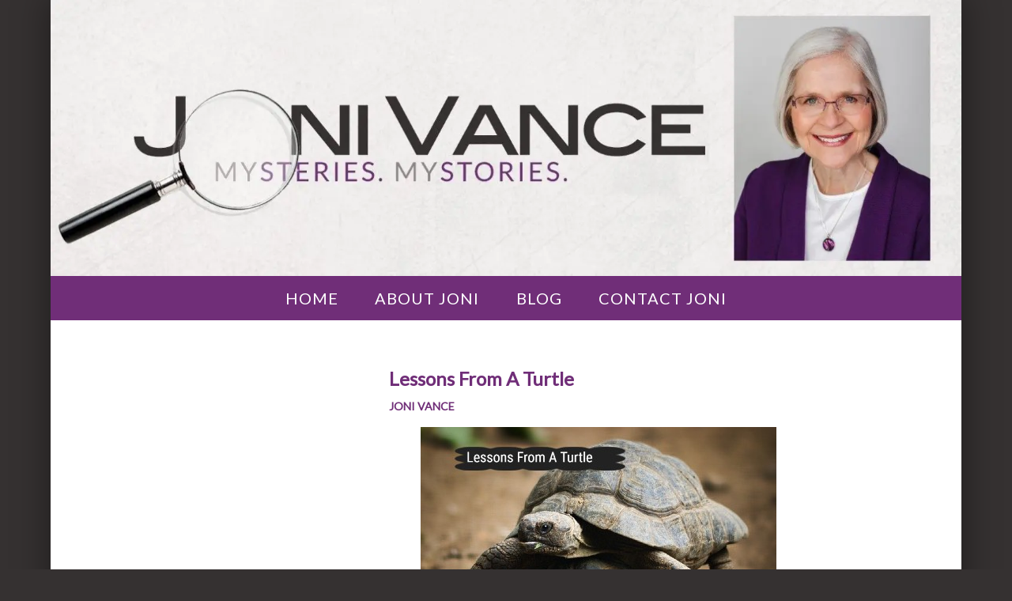

--- FILE ---
content_type: text/html; charset=UTF-8
request_url: https://jonivance.com/blog/lessons-from-a-turtle/
body_size: 18035
content:
<!-- This page is cached by the Hummingbird Performance plugin v3.18.1 - https://wordpress.org/plugins/hummingbird-performance/. --><!DOCTYPE html>
<html lang="en-US" prefix="og: https://ogp.me/ns#">
<head>
<meta charset="UTF-8">
<meta name="viewport" content="width=device-width, initial-scale=1">
<link rel="profile" href="http://gmpg.org/xfn/11">
<link rel="pingback" href="https://jonivance.com/xmlrpc.php">



            <script type="wphb-delay-type" data-no-defer="1" data-ezscrex="false" data-cfasync="false" data-pagespeed-no-defer data-cookieconsent="ignore">
                var ctPublicFunctions = {"_ajax_nonce":"796a8e63a1","_rest_nonce":"8d2adbfb6c","_ajax_url":"\/wp-admin\/admin-ajax.php","_rest_url":"https:\/\/jonivance.com\/wp-json\/","data__cookies_type":"none","data__ajax_type":"rest","data__bot_detector_enabled":"1","data__frontend_data_log_enabled":1,"cookiePrefix":"","wprocket_detected":false,"host_url":"jonivance.com","text__ee_click_to_select":"Click to select the whole data","text__ee_original_email":"The complete one is","text__ee_got_it":"Got it","text__ee_blocked":"Blocked","text__ee_cannot_connect":"Cannot connect","text__ee_cannot_decode":"Can not decode email. Unknown reason","text__ee_email_decoder":"CleanTalk email decoder","text__ee_wait_for_decoding":"The magic is on the way!","text__ee_decoding_process":"Please wait a few seconds while we decode the contact data."}
            </script>
        
            <script type="wphb-delay-type" data-no-defer="1" data-ezscrex="false" data-cfasync="false" data-pagespeed-no-defer data-cookieconsent="ignore">
                var ctPublic = {"_ajax_nonce":"796a8e63a1","settings__forms__check_internal":"0","settings__forms__check_external":"1","settings__forms__force_protection":0,"settings__forms__search_test":"1","settings__forms__wc_add_to_cart":"0","settings__data__bot_detector_enabled":"1","settings__sfw__anti_crawler":0,"blog_home":"https:\/\/jonivance.com\/","pixel__setting":"3","pixel__enabled":true,"pixel__url":null,"data__email_check_before_post":"1","data__email_check_exist_post":0,"data__cookies_type":"none","data__key_is_ok":true,"data__visible_fields_required":true,"wl_brandname":"Veracity Technologies Anti-Spam Plugin","wl_brandname_short":"Veracity Technologies Anti-Spam Plugin","ct_checkjs_key":"ca3f4de7fcd8c915e0892d1908abc41d9371969e6bb061a6dab5389b9827a937","emailEncoderPassKey":"b0ad1f89ad9f9913082f0761a1ff326c","bot_detector_forms_excluded":"W10=","advancedCacheExists":true,"varnishCacheExists":false,"wc_ajax_add_to_cart":false,"theRealPerson":{"phrases":{"trpHeading":"The Real Person Badge!","trpContent1":"The commenter acts as a real person and verified as not a bot.","trpContent2":" Anti-Spam by CleanTalk","trpContentLearnMore":"Learn more"},"trpContentLink":"https:\/\/cleantalk.org\/help\/the-real-person?utm_id=&amp;utm_term=&amp;utm_source=admin_side&amp;utm_medium=trp_badge&amp;utm_content=trp_badge_link_click&amp;utm_campaign=apbct_links","imgPersonUrl":"https:\/\/jonivance.com\/wp-content\/plugins\/cleantalk-spam-protect\/css\/images\/real_user.svg","imgShieldUrl":"https:\/\/jonivance.com\/wp-content\/plugins\/cleantalk-spam-protect\/css\/images\/shield.svg"}}
            </script>
        
<!-- Search Engine Optimization by Rank Math PRO - https://rankmath.com/ -->
<title>Lessons From A Turtle - Joni Vance</title><link rel="preload" as="style" href="https://fonts.googleapis.com/css?family=Merriweather:300,300italic,400,400italic,700&subset=latin%2Clatin-ext,latin%2Clatin-ext&display=swap" /><link rel="stylesheet" href="https://fonts.googleapis.com/css?family=Merriweather:300,300italic,400,400italic,700&subset=latin%2Clatin-ext,latin%2Clatin-ext&display=swap" media="print" onload="this.media='all'" /><noscript><link rel="stylesheet" href="https://fonts.googleapis.com/css?family=Merriweather:300,300italic,400,400italic,700&subset=latin%2Clatin-ext,latin%2Clatin-ext&display=swap" /></noscript>
<meta name="description" content="The legacy of Lonesome George."/>
<meta name="robots" content="follow, index, max-snippet:-1, max-video-preview:-1, max-image-preview:large"/>
<link rel="canonical" href="https://jonivance.com/blog/lessons-from-a-turtle/" />
<meta property="og:locale" content="en_US" />
<meta property="og:type" content="article" />
<meta property="og:title" content="Lessons From A Turtle - Joni Vance" />
<meta property="og:description" content="The legacy of Lonesome George." />
<meta property="og:url" content="https://jonivance.com/blog/lessons-from-a-turtle/" />
<meta property="og:site_name" content="Joni Vance" />
<meta property="article:tag" content="#conservation" />
<meta property="article:tag" content="#galapagostortoise" />
<meta property="article:tag" content="#jonivance" />
<meta property="article:tag" content="#legacytobeproudof" />
<meta property="article:tag" content="#livingwell" />
<meta property="article:tag" content="#pintaislandtortoise" />
<meta property="article:section" content="Blog" />
<meta property="og:image" content="https://jonivance.com/wp-content/uploads/2021/11/LessonsFromATurlle.jpg" />
<meta property="og:image:secure_url" content="https://jonivance.com/wp-content/uploads/2021/11/LessonsFromATurlle.jpg" />
<meta property="og:image:width" content="450" />
<meta property="og:image:height" content="300" />
<meta property="og:image:alt" content="Lessons From A Turtle" />
<meta property="og:image:type" content="image/jpeg" />
<meta property="article:published_time" content="2021-11-14T08:00:00-05:00" />
<meta name="twitter:card" content="summary_large_image" />
<meta name="twitter:title" content="Lessons From A Turtle - Joni Vance" />
<meta name="twitter:description" content="The legacy of Lonesome George." />
<meta name="twitter:image" content="https://jonivance.com/wp-content/uploads/2021/11/LessonsFromATurlle.jpg" />
<meta name="twitter:label1" content="Written by" />
<meta name="twitter:data1" content="Joni Vance" />
<meta name="twitter:label2" content="Time to read" />
<meta name="twitter:data2" content="1 minute" />
<script type="application/ld+json" class="rank-math-schema-pro">{"@context":"https://schema.org","@graph":[{"@type":["Person","Organization"],"@id":"https://jonivance.com/#person","name":"Joni Vance","logo":{"@type":"ImageObject","@id":"https://jonivance.com/#logo","url":"https://jonivance.com/wp-content/uploads/2022/03/cropped-cropped-banner_2022_headshot.jpg","contentUrl":"https://jonivance.com/wp-content/uploads/2022/03/cropped-cropped-banner_2022_headshot.jpg","caption":"Joni Vance","inLanguage":"en-US","width":"1550","height":"469"},"image":{"@type":"ImageObject","@id":"https://jonivance.com/#logo","url":"https://jonivance.com/wp-content/uploads/2022/03/cropped-cropped-banner_2022_headshot.jpg","contentUrl":"https://jonivance.com/wp-content/uploads/2022/03/cropped-cropped-banner_2022_headshot.jpg","caption":"Joni Vance","inLanguage":"en-US","width":"1550","height":"469"}},{"@type":"WebSite","@id":"https://jonivance.com/#website","url":"https://jonivance.com","name":"Joni Vance","publisher":{"@id":"https://jonivance.com/#person"},"inLanguage":"en-US"},{"@type":"ImageObject","@id":"https://jonivance.com/wp-content/uploads/2021/11/LessonsFromATurlle.jpg","url":"https://jonivance.com/wp-content/uploads/2021/11/LessonsFromATurlle.jpg","width":"200","height":"200","inLanguage":"en-US"},{"@type":"WebPage","@id":"https://jonivance.com/blog/lessons-from-a-turtle/#webpage","url":"https://jonivance.com/blog/lessons-from-a-turtle/","name":"Lessons From A Turtle - Joni Vance","datePublished":"2021-11-14T08:00:00-05:00","dateModified":"2021-11-14T08:00:00-05:00","isPartOf":{"@id":"https://jonivance.com/#website"},"primaryImageOfPage":{"@id":"https://jonivance.com/wp-content/uploads/2021/11/LessonsFromATurlle.jpg"},"inLanguage":"en-US"},{"@type":"Person","@id":"https://jonivance.com/blog/lessons-from-a-turtle/#author","name":"Joni Vance","image":{"@type":"ImageObject","@id":"https://secure.gravatar.com/avatar/24b1b58fda99a97afb0958d0bbf0c919db74841e6add2269342cb34c5c23444c?s=96&amp;r=g","url":"https://secure.gravatar.com/avatar/24b1b58fda99a97afb0958d0bbf0c919db74841e6add2269342cb34c5c23444c?s=96&amp;r=g","caption":"Joni Vance","inLanguage":"en-US"}},{"@type":"BlogPosting","headline":"Lessons From A Turtle - Joni Vance","datePublished":"2021-11-14T08:00:00-05:00","dateModified":"2021-11-14T08:00:00-05:00","author":{"@id":"https://jonivance.com/blog/lessons-from-a-turtle/#author","name":"Joni Vance"},"publisher":{"@id":"https://jonivance.com/#person"},"description":"The legacy of Lonesome George.","name":"Lessons From A Turtle - Joni Vance","@id":"https://jonivance.com/blog/lessons-from-a-turtle/#richSnippet","isPartOf":{"@id":"https://jonivance.com/blog/lessons-from-a-turtle/#webpage"},"image":{"@id":"https://jonivance.com/wp-content/uploads/2021/11/LessonsFromATurlle.jpg"},"inLanguage":"en-US","mainEntityOfPage":{"@id":"https://jonivance.com/blog/lessons-from-a-turtle/#webpage"}}]}</script>
<!-- /Rank Math WordPress SEO plugin -->

<link rel='dns-prefetch' href='//fd.cleantalk.org' />
<link rel='dns-prefetch' href='//fonts.googleapis.com' />
<link rel='dns-prefetch' href='//hb.wpmucdn.com' />
<link href='//hb.wpmucdn.com' rel='preconnect' />
<link href='http://fonts.googleapis.com' rel='preconnect' />
<link href='//fonts.gstatic.com' crossorigin='' rel='preconnect' />
<link rel="alternate" type="application/rss+xml" title="Joni Vance &raquo; Feed" href="https://jonivance.com/feed/" />
<link rel="alternate" type="application/rss+xml" title="Joni Vance &raquo; Comments Feed" href="https://jonivance.com/comments/feed/" />
<link rel="alternate" type="application/rss+xml" title="Joni Vance &raquo; Lessons From A Turtle Comments Feed" href="https://jonivance.com/blog/lessons-from-a-turtle/feed/" />
<link rel="alternate" title="oEmbed (JSON)" type="application/json+oembed" href="https://jonivance.com/wp-json/oembed/1.0/embed?url=https%3A%2F%2Fjonivance.com%2Fblog%2Flessons-from-a-turtle%2F" />
<link rel="alternate" title="oEmbed (XML)" type="text/xml+oembed" href="https://jonivance.com/wp-json/oembed/1.0/embed?url=https%3A%2F%2Fjonivance.com%2Fblog%2Flessons-from-a-turtle%2F&#038;format=xml" />
<style id='wp-img-auto-sizes-contain-inline-css' type='text/css'>
img:is([sizes=auto i],[sizes^="auto," i]){contain-intrinsic-size:3000px 1500px}
/*# sourceURL=wp-img-auto-sizes-contain-inline-css */
</style>
<style id='wp-block-library-inline-css' type='text/css'>
:root{--wp-block-synced-color:#7a00df;--wp-block-synced-color--rgb:122,0,223;--wp-bound-block-color:var(--wp-block-synced-color);--wp-editor-canvas-background:#ddd;--wp-admin-theme-color:#007cba;--wp-admin-theme-color--rgb:0,124,186;--wp-admin-theme-color-darker-10:#006ba1;--wp-admin-theme-color-darker-10--rgb:0,107,160.5;--wp-admin-theme-color-darker-20:#005a87;--wp-admin-theme-color-darker-20--rgb:0,90,135;--wp-admin-border-width-focus:2px}@media (min-resolution:192dpi){:root{--wp-admin-border-width-focus:1.5px}}.wp-element-button{cursor:pointer}:root .has-very-light-gray-background-color{background-color:#eee}:root .has-very-dark-gray-background-color{background-color:#313131}:root .has-very-light-gray-color{color:#eee}:root .has-very-dark-gray-color{color:#313131}:root .has-vivid-green-cyan-to-vivid-cyan-blue-gradient-background{background:linear-gradient(135deg,#00d084,#0693e3)}:root .has-purple-crush-gradient-background{background:linear-gradient(135deg,#34e2e4,#4721fb 50%,#ab1dfe)}:root .has-hazy-dawn-gradient-background{background:linear-gradient(135deg,#faaca8,#dad0ec)}:root .has-subdued-olive-gradient-background{background:linear-gradient(135deg,#fafae1,#67a671)}:root .has-atomic-cream-gradient-background{background:linear-gradient(135deg,#fdd79a,#004a59)}:root .has-nightshade-gradient-background{background:linear-gradient(135deg,#330968,#31cdcf)}:root .has-midnight-gradient-background{background:linear-gradient(135deg,#020381,#2874fc)}:root{--wp--preset--font-size--normal:16px;--wp--preset--font-size--huge:42px}.has-regular-font-size{font-size:1em}.has-larger-font-size{font-size:2.625em}.has-normal-font-size{font-size:var(--wp--preset--font-size--normal)}.has-huge-font-size{font-size:var(--wp--preset--font-size--huge)}.has-text-align-center{text-align:center}.has-text-align-left{text-align:left}.has-text-align-right{text-align:right}.has-fit-text{white-space:nowrap!important}#end-resizable-editor-section{display:none}.aligncenter{clear:both}.items-justified-left{justify-content:flex-start}.items-justified-center{justify-content:center}.items-justified-right{justify-content:flex-end}.items-justified-space-between{justify-content:space-between}.screen-reader-text{border:0;clip-path:inset(50%);height:1px;margin:-1px;overflow:hidden;padding:0;position:absolute;width:1px;word-wrap:normal!important}.screen-reader-text:focus{background-color:#ddd;clip-path:none;color:#444;display:block;font-size:1em;height:auto;left:5px;line-height:normal;padding:15px 23px 14px;text-decoration:none;top:5px;width:auto;z-index:100000}html :where(.has-border-color){border-style:solid}html :where([style*=border-top-color]){border-top-style:solid}html :where([style*=border-right-color]){border-right-style:solid}html :where([style*=border-bottom-color]){border-bottom-style:solid}html :where([style*=border-left-color]){border-left-style:solid}html :where([style*=border-width]){border-style:solid}html :where([style*=border-top-width]){border-top-style:solid}html :where([style*=border-right-width]){border-right-style:solid}html :where([style*=border-bottom-width]){border-bottom-style:solid}html :where([style*=border-left-width]){border-left-style:solid}html :where(img[class*=wp-image-]){height:auto;max-width:100%}:where(figure){margin:0 0 1em}html :where(.is-position-sticky){--wp-admin--admin-bar--position-offset:var(--wp-admin--admin-bar--height,0px)}@media screen and (max-width:600px){html :where(.is-position-sticky){--wp-admin--admin-bar--position-offset:0px}}

/*# sourceURL=wp-block-library-inline-css */
</style><style id='wp-block-heading-inline-css' type='text/css'>
h1:where(.wp-block-heading).has-background,h2:where(.wp-block-heading).has-background,h3:where(.wp-block-heading).has-background,h4:where(.wp-block-heading).has-background,h5:where(.wp-block-heading).has-background,h6:where(.wp-block-heading).has-background{padding:1.25em 2.375em}h1.has-text-align-left[style*=writing-mode]:where([style*=vertical-lr]),h1.has-text-align-right[style*=writing-mode]:where([style*=vertical-rl]),h2.has-text-align-left[style*=writing-mode]:where([style*=vertical-lr]),h2.has-text-align-right[style*=writing-mode]:where([style*=vertical-rl]),h3.has-text-align-left[style*=writing-mode]:where([style*=vertical-lr]),h3.has-text-align-right[style*=writing-mode]:where([style*=vertical-rl]),h4.has-text-align-left[style*=writing-mode]:where([style*=vertical-lr]),h4.has-text-align-right[style*=writing-mode]:where([style*=vertical-rl]),h5.has-text-align-left[style*=writing-mode]:where([style*=vertical-lr]),h5.has-text-align-right[style*=writing-mode]:where([style*=vertical-rl]),h6.has-text-align-left[style*=writing-mode]:where([style*=vertical-lr]),h6.has-text-align-right[style*=writing-mode]:where([style*=vertical-rl]){rotate:180deg}
/*# sourceURL=https://jonivance.com/wp-includes/blocks/heading/style.min.css */
</style>
<style id='wp-block-image-inline-css' type='text/css'>
.wp-block-image>a,.wp-block-image>figure>a{display:inline-block}.wp-block-image img{box-sizing:border-box;height:auto;max-width:100%;vertical-align:bottom}@media not (prefers-reduced-motion){.wp-block-image img.hide{visibility:hidden}.wp-block-image img.show{animation:show-content-image .4s}}.wp-block-image[style*=border-radius] img,.wp-block-image[style*=border-radius]>a{border-radius:inherit}.wp-block-image.has-custom-border img{box-sizing:border-box}.wp-block-image.aligncenter{text-align:center}.wp-block-image.alignfull>a,.wp-block-image.alignwide>a{width:100%}.wp-block-image.alignfull img,.wp-block-image.alignwide img{height:auto;width:100%}.wp-block-image .aligncenter,.wp-block-image .alignleft,.wp-block-image .alignright,.wp-block-image.aligncenter,.wp-block-image.alignleft,.wp-block-image.alignright{display:table}.wp-block-image .aligncenter>figcaption,.wp-block-image .alignleft>figcaption,.wp-block-image .alignright>figcaption,.wp-block-image.aligncenter>figcaption,.wp-block-image.alignleft>figcaption,.wp-block-image.alignright>figcaption{caption-side:bottom;display:table-caption}.wp-block-image .alignleft{float:left;margin:.5em 1em .5em 0}.wp-block-image .alignright{float:right;margin:.5em 0 .5em 1em}.wp-block-image .aligncenter{margin-left:auto;margin-right:auto}.wp-block-image :where(figcaption){margin-bottom:1em;margin-top:.5em}.wp-block-image.is-style-circle-mask img{border-radius:9999px}@supports ((-webkit-mask-image:none) or (mask-image:none)) or (-webkit-mask-image:none){.wp-block-image.is-style-circle-mask img{border-radius:0;-webkit-mask-image:url('data:image/svg+xml;utf8,<svg viewBox="0 0 100 100" xmlns="http://www.w3.org/2000/svg"><circle cx="50" cy="50" r="50"/></svg>');mask-image:url('data:image/svg+xml;utf8,<svg viewBox="0 0 100 100" xmlns="http://www.w3.org/2000/svg"><circle cx="50" cy="50" r="50"/></svg>');mask-mode:alpha;-webkit-mask-position:center;mask-position:center;-webkit-mask-repeat:no-repeat;mask-repeat:no-repeat;-webkit-mask-size:contain;mask-size:contain}}:root :where(.wp-block-image.is-style-rounded img,.wp-block-image .is-style-rounded img){border-radius:9999px}.wp-block-image figure{margin:0}.wp-lightbox-container{display:flex;flex-direction:column;position:relative}.wp-lightbox-container img{cursor:zoom-in}.wp-lightbox-container img:hover+button{opacity:1}.wp-lightbox-container button{align-items:center;backdrop-filter:blur(16px) saturate(180%);background-color:#5a5a5a40;border:none;border-radius:4px;cursor:zoom-in;display:flex;height:20px;justify-content:center;opacity:0;padding:0;position:absolute;right:16px;text-align:center;top:16px;width:20px;z-index:100}@media not (prefers-reduced-motion){.wp-lightbox-container button{transition:opacity .2s ease}}.wp-lightbox-container button:focus-visible{outline:3px auto #5a5a5a40;outline:3px auto -webkit-focus-ring-color;outline-offset:3px}.wp-lightbox-container button:hover{cursor:pointer;opacity:1}.wp-lightbox-container button:focus{opacity:1}.wp-lightbox-container button:focus,.wp-lightbox-container button:hover,.wp-lightbox-container button:not(:hover):not(:active):not(.has-background){background-color:#5a5a5a40;border:none}.wp-lightbox-overlay{box-sizing:border-box;cursor:zoom-out;height:100vh;left:0;overflow:hidden;position:fixed;top:0;visibility:hidden;width:100%;z-index:100000}.wp-lightbox-overlay .close-button{align-items:center;cursor:pointer;display:flex;justify-content:center;min-height:40px;min-width:40px;padding:0;position:absolute;right:calc(env(safe-area-inset-right) + 16px);top:calc(env(safe-area-inset-top) + 16px);z-index:5000000}.wp-lightbox-overlay .close-button:focus,.wp-lightbox-overlay .close-button:hover,.wp-lightbox-overlay .close-button:not(:hover):not(:active):not(.has-background){background:none;border:none}.wp-lightbox-overlay .lightbox-image-container{height:var(--wp--lightbox-container-height);left:50%;overflow:hidden;position:absolute;top:50%;transform:translate(-50%,-50%);transform-origin:top left;width:var(--wp--lightbox-container-width);z-index:9999999999}.wp-lightbox-overlay .wp-block-image{align-items:center;box-sizing:border-box;display:flex;height:100%;justify-content:center;margin:0;position:relative;transform-origin:0 0;width:100%;z-index:3000000}.wp-lightbox-overlay .wp-block-image img{height:var(--wp--lightbox-image-height);min-height:var(--wp--lightbox-image-height);min-width:var(--wp--lightbox-image-width);width:var(--wp--lightbox-image-width)}.wp-lightbox-overlay .wp-block-image figcaption{display:none}.wp-lightbox-overlay button{background:none;border:none}.wp-lightbox-overlay .scrim{background-color:#fff;height:100%;opacity:.9;position:absolute;width:100%;z-index:2000000}.wp-lightbox-overlay.active{visibility:visible}@media not (prefers-reduced-motion){.wp-lightbox-overlay.active{animation:turn-on-visibility .25s both}.wp-lightbox-overlay.active img{animation:turn-on-visibility .35s both}.wp-lightbox-overlay.show-closing-animation:not(.active){animation:turn-off-visibility .35s both}.wp-lightbox-overlay.show-closing-animation:not(.active) img{animation:turn-off-visibility .25s both}.wp-lightbox-overlay.zoom.active{animation:none;opacity:1;visibility:visible}.wp-lightbox-overlay.zoom.active .lightbox-image-container{animation:lightbox-zoom-in .4s}.wp-lightbox-overlay.zoom.active .lightbox-image-container img{animation:none}.wp-lightbox-overlay.zoom.active .scrim{animation:turn-on-visibility .4s forwards}.wp-lightbox-overlay.zoom.show-closing-animation:not(.active){animation:none}.wp-lightbox-overlay.zoom.show-closing-animation:not(.active) .lightbox-image-container{animation:lightbox-zoom-out .4s}.wp-lightbox-overlay.zoom.show-closing-animation:not(.active) .lightbox-image-container img{animation:none}.wp-lightbox-overlay.zoom.show-closing-animation:not(.active) .scrim{animation:turn-off-visibility .4s forwards}}@keyframes show-content-image{0%{visibility:hidden}99%{visibility:hidden}to{visibility:visible}}@keyframes turn-on-visibility{0%{opacity:0}to{opacity:1}}@keyframes turn-off-visibility{0%{opacity:1;visibility:visible}99%{opacity:0;visibility:visible}to{opacity:0;visibility:hidden}}@keyframes lightbox-zoom-in{0%{transform:translate(calc((-100vw + var(--wp--lightbox-scrollbar-width))/2 + var(--wp--lightbox-initial-left-position)),calc(-50vh + var(--wp--lightbox-initial-top-position))) scale(var(--wp--lightbox-scale))}to{transform:translate(-50%,-50%) scale(1)}}@keyframes lightbox-zoom-out{0%{transform:translate(-50%,-50%) scale(1);visibility:visible}99%{visibility:visible}to{transform:translate(calc((-100vw + var(--wp--lightbox-scrollbar-width))/2 + var(--wp--lightbox-initial-left-position)),calc(-50vh + var(--wp--lightbox-initial-top-position))) scale(var(--wp--lightbox-scale));visibility:hidden}}
/*# sourceURL=https://jonivance.com/wp-includes/blocks/image/style.min.css */
</style>
<style id='wp-block-paragraph-inline-css' type='text/css'>
.is-small-text{font-size:.875em}.is-regular-text{font-size:1em}.is-large-text{font-size:2.25em}.is-larger-text{font-size:3em}.has-drop-cap:not(:focus):first-letter{float:left;font-size:8.4em;font-style:normal;font-weight:100;line-height:.68;margin:.05em .1em 0 0;text-transform:uppercase}body.rtl .has-drop-cap:not(:focus):first-letter{float:none;margin-left:.1em}p.has-drop-cap.has-background{overflow:hidden}:root :where(p.has-background){padding:1.25em 2.375em}:where(p.has-text-color:not(.has-link-color)) a{color:inherit}p.has-text-align-left[style*="writing-mode:vertical-lr"],p.has-text-align-right[style*="writing-mode:vertical-rl"]{rotate:180deg}
/*# sourceURL=https://jonivance.com/wp-includes/blocks/paragraph/style.min.css */
</style>
<style id='wp-block-spacer-inline-css' type='text/css'>
.wp-block-spacer{clear:both}
/*# sourceURL=https://jonivance.com/wp-includes/blocks/spacer/style.min.css */
</style>
<style id='global-styles-inline-css' type='text/css'>
:root{--wp--preset--aspect-ratio--square: 1;--wp--preset--aspect-ratio--4-3: 4/3;--wp--preset--aspect-ratio--3-4: 3/4;--wp--preset--aspect-ratio--3-2: 3/2;--wp--preset--aspect-ratio--2-3: 2/3;--wp--preset--aspect-ratio--16-9: 16/9;--wp--preset--aspect-ratio--9-16: 9/16;--wp--preset--color--black: #000000;--wp--preset--color--cyan-bluish-gray: #abb8c3;--wp--preset--color--white: #ffffff;--wp--preset--color--pale-pink: #f78da7;--wp--preset--color--vivid-red: #cf2e2e;--wp--preset--color--luminous-vivid-orange: #ff6900;--wp--preset--color--luminous-vivid-amber: #fcb900;--wp--preset--color--light-green-cyan: #7bdcb5;--wp--preset--color--vivid-green-cyan: #00d084;--wp--preset--color--pale-cyan-blue: #8ed1fc;--wp--preset--color--vivid-cyan-blue: #0693e3;--wp--preset--color--vivid-purple: #9b51e0;--wp--preset--gradient--vivid-cyan-blue-to-vivid-purple: linear-gradient(135deg,rgb(6,147,227) 0%,rgb(155,81,224) 100%);--wp--preset--gradient--light-green-cyan-to-vivid-green-cyan: linear-gradient(135deg,rgb(122,220,180) 0%,rgb(0,208,130) 100%);--wp--preset--gradient--luminous-vivid-amber-to-luminous-vivid-orange: linear-gradient(135deg,rgb(252,185,0) 0%,rgb(255,105,0) 100%);--wp--preset--gradient--luminous-vivid-orange-to-vivid-red: linear-gradient(135deg,rgb(255,105,0) 0%,rgb(207,46,46) 100%);--wp--preset--gradient--very-light-gray-to-cyan-bluish-gray: linear-gradient(135deg,rgb(238,238,238) 0%,rgb(169,184,195) 100%);--wp--preset--gradient--cool-to-warm-spectrum: linear-gradient(135deg,rgb(74,234,220) 0%,rgb(151,120,209) 20%,rgb(207,42,186) 40%,rgb(238,44,130) 60%,rgb(251,105,98) 80%,rgb(254,248,76) 100%);--wp--preset--gradient--blush-light-purple: linear-gradient(135deg,rgb(255,206,236) 0%,rgb(152,150,240) 100%);--wp--preset--gradient--blush-bordeaux: linear-gradient(135deg,rgb(254,205,165) 0%,rgb(254,45,45) 50%,rgb(107,0,62) 100%);--wp--preset--gradient--luminous-dusk: linear-gradient(135deg,rgb(255,203,112) 0%,rgb(199,81,192) 50%,rgb(65,88,208) 100%);--wp--preset--gradient--pale-ocean: linear-gradient(135deg,rgb(255,245,203) 0%,rgb(182,227,212) 50%,rgb(51,167,181) 100%);--wp--preset--gradient--electric-grass: linear-gradient(135deg,rgb(202,248,128) 0%,rgb(113,206,126) 100%);--wp--preset--gradient--midnight: linear-gradient(135deg,rgb(2,3,129) 0%,rgb(40,116,252) 100%);--wp--preset--font-size--small: 13px;--wp--preset--font-size--medium: 20px;--wp--preset--font-size--large: 36px;--wp--preset--font-size--x-large: 42px;--wp--preset--spacing--20: 0.44rem;--wp--preset--spacing--30: 0.67rem;--wp--preset--spacing--40: 1rem;--wp--preset--spacing--50: 1.5rem;--wp--preset--spacing--60: 2.25rem;--wp--preset--spacing--70: 3.38rem;--wp--preset--spacing--80: 5.06rem;--wp--preset--shadow--natural: 6px 6px 9px rgba(0, 0, 0, 0.2);--wp--preset--shadow--deep: 12px 12px 50px rgba(0, 0, 0, 0.4);--wp--preset--shadow--sharp: 6px 6px 0px rgba(0, 0, 0, 0.2);--wp--preset--shadow--outlined: 6px 6px 0px -3px rgb(255, 255, 255), 6px 6px rgb(0, 0, 0);--wp--preset--shadow--crisp: 6px 6px 0px rgb(0, 0, 0);}:where(.is-layout-flex){gap: 0.5em;}:where(.is-layout-grid){gap: 0.5em;}body .is-layout-flex{display: flex;}.is-layout-flex{flex-wrap: wrap;align-items: center;}.is-layout-flex > :is(*, div){margin: 0;}body .is-layout-grid{display: grid;}.is-layout-grid > :is(*, div){margin: 0;}:where(.wp-block-columns.is-layout-flex){gap: 2em;}:where(.wp-block-columns.is-layout-grid){gap: 2em;}:where(.wp-block-post-template.is-layout-flex){gap: 1.25em;}:where(.wp-block-post-template.is-layout-grid){gap: 1.25em;}.has-black-color{color: var(--wp--preset--color--black) !important;}.has-cyan-bluish-gray-color{color: var(--wp--preset--color--cyan-bluish-gray) !important;}.has-white-color{color: var(--wp--preset--color--white) !important;}.has-pale-pink-color{color: var(--wp--preset--color--pale-pink) !important;}.has-vivid-red-color{color: var(--wp--preset--color--vivid-red) !important;}.has-luminous-vivid-orange-color{color: var(--wp--preset--color--luminous-vivid-orange) !important;}.has-luminous-vivid-amber-color{color: var(--wp--preset--color--luminous-vivid-amber) !important;}.has-light-green-cyan-color{color: var(--wp--preset--color--light-green-cyan) !important;}.has-vivid-green-cyan-color{color: var(--wp--preset--color--vivid-green-cyan) !important;}.has-pale-cyan-blue-color{color: var(--wp--preset--color--pale-cyan-blue) !important;}.has-vivid-cyan-blue-color{color: var(--wp--preset--color--vivid-cyan-blue) !important;}.has-vivid-purple-color{color: var(--wp--preset--color--vivid-purple) !important;}.has-black-background-color{background-color: var(--wp--preset--color--black) !important;}.has-cyan-bluish-gray-background-color{background-color: var(--wp--preset--color--cyan-bluish-gray) !important;}.has-white-background-color{background-color: var(--wp--preset--color--white) !important;}.has-pale-pink-background-color{background-color: var(--wp--preset--color--pale-pink) !important;}.has-vivid-red-background-color{background-color: var(--wp--preset--color--vivid-red) !important;}.has-luminous-vivid-orange-background-color{background-color: var(--wp--preset--color--luminous-vivid-orange) !important;}.has-luminous-vivid-amber-background-color{background-color: var(--wp--preset--color--luminous-vivid-amber) !important;}.has-light-green-cyan-background-color{background-color: var(--wp--preset--color--light-green-cyan) !important;}.has-vivid-green-cyan-background-color{background-color: var(--wp--preset--color--vivid-green-cyan) !important;}.has-pale-cyan-blue-background-color{background-color: var(--wp--preset--color--pale-cyan-blue) !important;}.has-vivid-cyan-blue-background-color{background-color: var(--wp--preset--color--vivid-cyan-blue) !important;}.has-vivid-purple-background-color{background-color: var(--wp--preset--color--vivid-purple) !important;}.has-black-border-color{border-color: var(--wp--preset--color--black) !important;}.has-cyan-bluish-gray-border-color{border-color: var(--wp--preset--color--cyan-bluish-gray) !important;}.has-white-border-color{border-color: var(--wp--preset--color--white) !important;}.has-pale-pink-border-color{border-color: var(--wp--preset--color--pale-pink) !important;}.has-vivid-red-border-color{border-color: var(--wp--preset--color--vivid-red) !important;}.has-luminous-vivid-orange-border-color{border-color: var(--wp--preset--color--luminous-vivid-orange) !important;}.has-luminous-vivid-amber-border-color{border-color: var(--wp--preset--color--luminous-vivid-amber) !important;}.has-light-green-cyan-border-color{border-color: var(--wp--preset--color--light-green-cyan) !important;}.has-vivid-green-cyan-border-color{border-color: var(--wp--preset--color--vivid-green-cyan) !important;}.has-pale-cyan-blue-border-color{border-color: var(--wp--preset--color--pale-cyan-blue) !important;}.has-vivid-cyan-blue-border-color{border-color: var(--wp--preset--color--vivid-cyan-blue) !important;}.has-vivid-purple-border-color{border-color: var(--wp--preset--color--vivid-purple) !important;}.has-vivid-cyan-blue-to-vivid-purple-gradient-background{background: var(--wp--preset--gradient--vivid-cyan-blue-to-vivid-purple) !important;}.has-light-green-cyan-to-vivid-green-cyan-gradient-background{background: var(--wp--preset--gradient--light-green-cyan-to-vivid-green-cyan) !important;}.has-luminous-vivid-amber-to-luminous-vivid-orange-gradient-background{background: var(--wp--preset--gradient--luminous-vivid-amber-to-luminous-vivid-orange) !important;}.has-luminous-vivid-orange-to-vivid-red-gradient-background{background: var(--wp--preset--gradient--luminous-vivid-orange-to-vivid-red) !important;}.has-very-light-gray-to-cyan-bluish-gray-gradient-background{background: var(--wp--preset--gradient--very-light-gray-to-cyan-bluish-gray) !important;}.has-cool-to-warm-spectrum-gradient-background{background: var(--wp--preset--gradient--cool-to-warm-spectrum) !important;}.has-blush-light-purple-gradient-background{background: var(--wp--preset--gradient--blush-light-purple) !important;}.has-blush-bordeaux-gradient-background{background: var(--wp--preset--gradient--blush-bordeaux) !important;}.has-luminous-dusk-gradient-background{background: var(--wp--preset--gradient--luminous-dusk) !important;}.has-pale-ocean-gradient-background{background: var(--wp--preset--gradient--pale-ocean) !important;}.has-electric-grass-gradient-background{background: var(--wp--preset--gradient--electric-grass) !important;}.has-midnight-gradient-background{background: var(--wp--preset--gradient--midnight) !important;}.has-small-font-size{font-size: var(--wp--preset--font-size--small) !important;}.has-medium-font-size{font-size: var(--wp--preset--font-size--medium) !important;}.has-large-font-size{font-size: var(--wp--preset--font-size--large) !important;}.has-x-large-font-size{font-size: var(--wp--preset--font-size--x-large) !important;}
/*# sourceURL=global-styles-inline-css */
</style>

<style id='classic-theme-styles-inline-css' type='text/css'>
/*! This file is auto-generated */
.wp-block-button__link{color:#fff;background-color:#32373c;border-radius:9999px;box-shadow:none;text-decoration:none;padding:calc(.667em + 2px) calc(1.333em + 2px);font-size:1.125em}.wp-block-file__button{background:#32373c;color:#fff;text-decoration:none}
/*# sourceURL=/wp-includes/css/classic-themes.min.css */
</style>
<link rel='stylesheet' id='bcct_style-css' href='https://hb.wpmucdn.com/jonivance.com/a8b5725b-bf04-4088-a45a-38b4a8b04ac1.css' type='text/css' media='all' />
<link rel='stylesheet' id='cleantalk-public-css-css' href='https://hb.wpmucdn.com/jonivance.com/d884d989-ef80-4426-9b94-5c0c2d86f84d.css' type='text/css' media='all' />
<link rel='stylesheet' id='cleantalk-email-decoder-css-css' href='https://hb.wpmucdn.com/jonivance.com/fdc6440f-8d4e-4e35-b728-6764684257a8.css' type='text/css' media='all' />
<link rel='stylesheet' id='cleantalk-trp-css-css' href='https://hb.wpmucdn.com/jonivance.com/4f730b3e-b871-4a99-a395-358e6a609f98.css' type='text/css' media='all' />
<link rel='stylesheet' id='fontAwesome-css' href='https://hb.wpmucdn.com/jonivance.com/d5c39ada-2f92-4439-a269-a6617bd40eb3.css' type='text/css' media='all' />
<link rel='stylesheet' id='animate-css' href='https://hb.wpmucdn.com/jonivance.com/3efd2cac-db6e-434f-859f-7eb631123109.css' type='text/css' media='all' />
<link rel='stylesheet' id='normalize-css' href='https://hb.wpmucdn.com/jonivance.com/8ccd27a4-2ad2-47a8-a02c-799415d94e4e.css' type='text/css' media='all' />
<link rel='stylesheet' id='zurb-foundation-css' href='https://hb.wpmucdn.com/jonivance.com/d2616b77-d26e-49c3-bc85-372268d9b073.css' type='text/css' media='all' />

<link rel='stylesheet' id='emotions-lite-style-css' href='https://hb.wpmucdn.com/jonivance.com/98218002-d3b4-4d7d-aac2-a5e7b63f4cb9.css' type='text/css' media='all' />
<style id='emotions-lite-style-inline-css' type='text/css'>
body {background-color:#353131; }
	body.custom-background {background-size:initial; }
	#content {background-color:#ffffff; color:#505050; }
	a, a:visited {color:#702e78; }
	a:hover {color:#333; }
	h1, h2, h3, h4, h5, h6, .entry-title a, .entry-title a:visited, .entry-title a:hover {color:#0a0a0a; }
	.widget-title {color:#702e78; }
	#sidebar-bottom-group .widget-title {color:#fafafa; }
#page {margin:0px auto; }
#site-header1, #site-header2, #site-header3 {background-color:#ffffff; }
	#site-title a, #site_title a:visited, #site_title a:hover {color:#000; }
	#site-header3 #site-description:before, #site-header3 #site-description:after {background-color:#828788; }	
	#site-description {color:#828788; }
.header-text { color: #fff)}
	.header-subtext { color: #fff)}
	.header-button { border-color: #fcd088); color: #fcd088)}
	.header-button:hover { background-color: #fcd088); color: #333}	
#social-breadcrumbs-wrapper, .search-box {background-color:#ffffff; color:#fafafa  }
	#breadcrumbs-wrapper a, .social-navigation a, .search-toggle:before {color:#fafafa  }
.menu-toggle {background-color:#702e78; color:#fff  }
	.menu-toggle:hover {background-color:#702e78; color:#fff  }	
	.main-navigation.toggled-on a, 
	.main-navigation.toggled-on li.home a {background-color:#702e78; color:#ffffff;  }
	.toggled-on li {border-color:#702e78  }
	.main-navigation.toggled-on ul.sub-menu a {color:#ffffff; }
		
	.main-navigation.toggled-on li.home a:hover,
	.main-navigation.toggled-on a:hover,	
	.main-navigation.toggled-on .current-menu-item  a,
	.main-navigation.toggled-on .current-menu-ancestor > a,
	.main-navigation.toggled-on ul.sub-menu a:hover,
	.main-navigation.toggled-on ul ul .current-menu-item > a,
	.main-navigation.toggled-on ul ul .current-menu-ancestor > a {color:#cea8e0; }
	
	.main-navigation li a, .main-navigation li.home a {color:#ffffff  }	
	.main-navigation li.home a:hover,
	.main-navigation a:hover,
	.main-navigation .current-menu-item  a,
	.main-navigation .current-menu-ancestor > a 	{color:#cea8e0  }	
	.main-navigation ul ul li a, .main-navigation li li.menu-item-has-children a {color:#ffffff  }		
	.main-navigation ul ul a:hover,
	.main-navigation ul ul .current-menu-item > a,
	.main-navigation ul ul .current-menu-ancestor > a {color:#8e8587  }		
	.main-navigation ul li:hover > ul,	.main-navigation ul li:focus > ul {background-color:#702e78; border-color:#ae988e;  }
	#site-header3 .nav-menu {background-color:  }
.social-navigation a, .search-toggle:before {color:#f5f1e9  }
	.social-navigation a:hover, .search-toggle:hover:before {color:#cea8e0  }
.post-navigation {background-color:#702e78; color:#fff  }
	.post-navigation a, .post-navigation a:visited {color:#fff  }
	.post-navigation a:hover {color:#efe2cf  }
#bottom-wrapper {background-color:#702e78; color:#fafafa  }
	#bottom-wrapper a, #bottom-wrapper a:visited {color:#fafafa  }
	#bottom-wrapper li {border-color:#f0eceb  }
	#bottom-wrapper a:hover {color:#f0eceb  }
#site-footer {background-color:#3b173f; color:#fafafa  }
	#site-footer a, #site-footer a:visited {color:#fafafa  }
	#site-footer a:hover {color:#f0eceb  }
.button {background-color:#702e78; color:#fff  }
	.button:hover {background-color:#8e8587; color:#fff  }
	.banner-caption .button {border-color:#fff; color:#fff  }
	.banner-caption .button:hover {background-color:#fff; color:#000  }
.back-to-top {background-color:#000; color:#fff;}
		.back-to-top:hover {background-color:#304c6f;}

/*# sourceURL=emotions-lite-style-inline-css */
</style>
<script type="wphb-delay-type" data-wphb-type="text/javascript" src="https://hb.wpmucdn.com/jonivance.com/f334ae01-dbf9-4621-ae7b-66f55bdb8894.js" id="apbct-public-bundle_ext-protection.min-js-js"></script>
<script type="wphb-delay-type" data-wphb-type="text/javascript" src="https://hb.wpmucdn.com/jonivance.com/833debfa-8ee4-47dd-bac4-5b7b004c1ee6.js" id="ct_bot_detector-js"></script>
<script type="wphb-delay-type" data-wphb-type="text/javascript" src="https://hb.wpmucdn.com/jonivance.com/7f069be5-e9af-4513-870d-6f1875005df7.js" id="jquery-core-js"></script>
<script type="wphb-delay-type" data-wphb-type="text/javascript" src="https://hb.wpmucdn.com/jonivance.com/ff139a37-77da-4867-95e8-5339b0544227.js" id="jquery-migrate-js"></script>
<link rel="https://api.w.org/" href="https://jonivance.com/wp-json/" /><link rel="alternate" title="JSON" type="application/json" href="https://jonivance.com/wp-json/wp/v2/posts/1066" /><link rel="EditURI" type="application/rsd+xml" title="RSD" href="https://jonivance.com/xmlrpc.php?rsd" />

<link rel='shortlink' href='https://jonivance.com/?p=1066' />
<!-- MailerLite Universal -->
<script type="wphb-delay-type">
    (function(w,d,e,u,f,l,n){w[f]=w[f]||function(){(w[f].q=w[f].q||[])
    .push(arguments);},l=d.createElement(e),l.async=1,l.src=u,
    n=d.getElementsByTagName(e)[0],n.parentNode.insertBefore(l,n);})
    (window,document,'script','https://assets.mailerlite.com/js/universal.js','ml');
    ml('account', '766754');
</script>
<!-- End MailerLite Universal --><link rel="preload" as="image" href="https://b2419894.smushcdn.com/2419894/wp-content/uploads/2018/02/VanceJ_hero-768x343.jpg?lossy=1&strip=1&webp=1"
<link rel="preload" as="image" href="https://b2419894.smushcdn.com/2419894/wp-content/uploads/2020/06/027A-225x300.jpg?lossy=1&strip=1&webp=1">		<style type="text/css" id="wp-custom-css">
			@import url('https://fonts.googleapis.com/css?family=Lato|Homenaje');
body {
	font-family:'Lato', sans-serif;
}
.main-navigation {
    font-weight: 400;
    background-color: #702e78;
}
.back-to-top:hover {
    background-color: #8e8587;
}
.fullwidth {
    width: 90%;
}
#bottom-wrapper #mc_embed_signup input.email {
    margin: 0 0 10px 0;
    width: 100%;
}
#bottom-wrapper #mc_embed_signup form {
    padding: 10px 0 10px 0;
}
img.custom-logo {
	width:100%;
}
#bottom-wrapper #mc_embed_signup input.button {
    width: 50%;
    margin: 0 auto;
}
#site-header1, #site-header2 {
    padding: 0 0 12px 0;
	background:#702e78;
}
.main-navigation li a, .main-navigation li.home a {
    font-size: 125%;
    letter-spacing: 1px;
}
.page-template-template-right #bottom-wrapper,
.page-template-template-right #site-footer
{
	width:90%;
	margin:0 auto;
}
.home .entry-title,
.category .page-title {
	display:none;
}
h1 {
	color:#702e78;
}
h2 {
	color:#353131;
}
h3 {
	color:#8e8587;
}
h4 {
	color:#702e78;
}
h5 {
	color:#353131;
}
h6 {
	color:#8e8587;
}

.entry-title a, .entry-title a:visited, .entry-title a:hover, .widget-title {
    color: #702e78;
}
p {
	font-size:125%;
}
.entry-meta a, .entry-meta a:visited {
    color: #702e78;
}
.category .page-title {
    font-weight: 600;
	  color: #cec9c6;
}
ul.g-soc {
    margin: 0;
    padding: 0;
    list-style: none;
	text-align: center;
	font-size:200%;
	}
ul.g-soc li {
	display:inline-block;
	margin:0 2%;
}
/**#site-header1 {
    padding: 0;
}**/
#social-breadcrumbs-wrapper, .search-box {
	display:none;
}
.button, input[type="submit"], input[type="reset"], button,
.comment-reply-link {
background-color:#702e78;	
}
h1, h2, h3, h4, h5, h6 {
    margin: 0 0 10px;
    font-family: 'Lato', sans-serif;
}
input[type="submit"]:hover, input[type="reset"]:hover, button:hover, .button:hover, input[type="submit"]:focus, input[type="reset"]:focus, button:focus, .button:focus {
	background-color: #3b173f;}
.main-navigation li {
    padding: 18px 1%;
}
@media screen and (min-width: 64em) {
#site-header1 {
    padding: 0;
}
}		</style>
		</head>

<body class="wp-singular post-template-default single single-post postid-1066 single-format-standard wp-custom-logo wp-theme-emotions-lite">
<div id="page" class="fullwidth">
	<a class="skip-link screen-reader-text" href="#content">Skip to content</a>

		 
 <header id="site-header1">
	  
		<div class="site-logo" itemscope itemtype="http://schema.org/Organization">
			<a href="https://jonivance.com/" rel="home" itemprop="url">
				<a href="https://jonivance.com/" class="custom-logo-link" rel="home"><img width="1550" height="469" src="https://jonivance.com/wp-content/uploads/2022/03/cropped-cropped-banner_2022_headshot.jpg" class="custom-logo" alt="Joni Vance" decoding="async" fetchpriority="high" srcset="https://jonivance.com/wp-content/uploads/2022/03/cropped-cropped-banner_2022_headshot.jpg 1550w, https://jonivance.com/wp-content/uploads/2022/03/cropped-cropped-banner_2022_headshot-300x91.jpg 300w, https://jonivance.com/wp-content/uploads/2022/03/cropped-cropped-banner_2022_headshot-1024x310.jpg 1024w, https://jonivance.com/wp-content/uploads/2022/03/cropped-cropped-banner_2022_headshot-768x232.jpg 768w, https://jonivance.com/wp-content/uploads/2022/03/cropped-cropped-banner_2022_headshot-1536x465.jpg 1536w, https://jonivance.com/wp-content/uploads/2022/03/cropped-cropped-banner_2022_headshot-1200x363.jpg 1200w" sizes="(max-width: 1550px) 100vw, 1550px" /></a>			</a>    
		</div>  
 
 	
		
	<nav id="site-navigation" class="main-navigation" itemscope="itemscope" itemtype="http://schema.org/SiteNavigationElement">
		<div class="toggle-container visible-xs visible-sm hidden-md hidden-lg">
				<button class="menu-toggle">Menu</button>
		</div>
					  
	  <div class="menu-main-menu-container"><ul id="menu-main-menu" class="nav-menu"><li id="menu-item-13" class="menu-item menu-item-type-post_type menu-item-object-page menu-item-home menu-item-13"><a href="https://jonivance.com/">Home</a></li>
<li id="menu-item-12" class="menu-item menu-item-type-post_type menu-item-object-page menu-item-12"><a href="https://jonivance.com/about-joni/">About Joni</a></li>
<li id="menu-item-14" class="menu-item menu-item-type-taxonomy menu-item-object-category current-post-ancestor current-menu-parent current-post-parent menu-item-14"><a href="https://jonivance.com/category/blog/">Blog</a></li>
<li id="menu-item-11" class="menu-item menu-item-type-post_type menu-item-object-page menu-item-11"><a href="https://jonivance.com/contact-joni/">Contact Joni</a></li>
</ul></div>                    
	</nav>
    
</header>

<div id="banner-wrapper"></div>
<div id="social-breadcrumbs-wrapper">
<div  class="expanded row">
<div id="breadcrumbs-wrapper" class="small-12 large-6 columns"></div>
<div id="social-wrapper" class="small-12 large-6 columns">

		<nav id="social-navigation" class="social-navigation" role="navigation" aria-label="Social Links Menu">
			<div class="search-toggle">
				<a href="#search-container" class="screen-reader-text" aria-expanded="false" aria-controls="search-container">Search</a>
			</div>	
			<div id="search-container" class="search-box-wrapper hide">
				<div class="search-box clearfix">
					

<form apbct-form-sign="native_search" method="get" class="search-form" action="https://jonivance.com/">
	<span class="screen-reader-text"></span>
		
      	<input type="text" class="form-control" value="" name="s" placeholder="">
        <input class="expanded small button" type="submit" value="Search">   

<input
                    class="apbct_special_field apbct_email_id__search_form"
                    name="apbct__email_id__search_form"
                    aria-label="apbct__label_id__search_form"
                    type="text" size="30" maxlength="200" autocomplete="off"
                    value=""
                /><input
                   id="apbct_submit_id__search_form" 
                   class="apbct_special_field apbct__email_id__search_form"
                   name="apbct__label_id__search_form"
                   aria-label="apbct_submit_name__search_form"
                   type="submit"
                   size="30"
                   maxlength="200"
                   value="72498"
               /></form> 
				</div>
			</div>
			
		
		</nav>
</div>
</div>
</div>

	
<div id="content" class="site-content">


<div id="primary" class="content-area">
		<main id="main" class="site-main single2" role="main" itemprop="mainContentOfPage">


					<div class="row"><div class="medium-8 medium-push-4 columns">
<article id="post-1066" class="post-1066 post type-post status-publish format-standard hentry category-blog category-inspiration tag-conservation tag-galapagostortoise tag-jonivance tag-legacytobeproudof tag-livingwell tag-pintaislandtortoise">
		 
	<header class="entry-header">
	
	                                                        <h1 class="entry-title" itemprop="headline">Lessons From A Turtle</h1>
                    	

											
							<div class="entry-meta">
								<span class="line"><span class="byline"><span class="author vcard"><a class="url fn n" href="https://jonivance.com/author/hpm9zv9hfy/">Joni Vance</a></span></span></span>
							</div>
										
	</header><!-- .entry-header -->

				 
	<div class="entry-content" itemprop="text">
		
<figure class="wp-block-image size-full"><img decoding="async" width="450" height="300" src="https://jonivance.com/wp-content/uploads/2021/11/LessonsFromATurlle.jpg" alt="" class="wp-image-1067" srcset="https://jonivance.com/wp-content/uploads/2021/11/LessonsFromATurlle.jpg 450w, https://jonivance.com/wp-content/uploads/2021/11/LessonsFromATurlle-300x200.jpg 300w" sizes="(max-width: 450px) 100vw, 450px" /><figcaption>Lessons From A Turtle</figcaption></figure>



<p>Lonesome George was the last known Pinta Island tortoise. And when he died, that subspecies of Galapagos tortoise was declared extinct. George was thought to be about a hundred years old, and lived in captivity the last forty years of his life.</p>



<p>I don’t know if George experienced loneliness. Humans dubbed him “lonely” because he was the last of his subspecies. Did he know he was the last — that he would not be the ancestor that other turtles could call grandfather?</p>



<p>I’d wager George didn’t count his birthdays. It seems he just lived — every day — just as each day happened over the century he was alive.</p>



<p>Did George realize he wasn’t free to roam outside of the protected environment? And did he know that people watched over him and took care of him so he would thrive?</p>



<p>I value the life experiences of others. And I appreciate the lessons George taught me.</p>



<div style="height:27px" aria-hidden="true" class="wp-block-spacer"></div>



<p>** I don’t have to accept the labels others put on me based on their perceptions.</p>



<p></p>



<p>** Loneliness (or the impact I have) isn’t gauged by the number in my family, or if I have children or grandchildren. </p>



<p></p>



<p>** The number of days isn’t as important as living every day just as the day occurs.</p>



<p></p>



<p>** It&#8217;s best to live at the pace that’s right for me.</p>



<p></p>



<p>** Freedom to do everything I want is overrated when it endangers me.</p>



<p></p>



<p>** One of the most valuable gifts I receive is being cared for and helped to thrive.</p>



<p></p>



<h3 class="wp-block-heading">Not a bad legacy for a turtle. Thanks, George. I’ll miss your kind.</h3>



<div style="height:35px" aria-hidden="true" class="wp-block-spacer"></div>



<h4 class="wp-block-heading">What life lessons will you share? I&#8217;d love to hear them.</h4>


<span class='bctt-click-to-tweet'><span class='bctt-ctt-text'><a href='https://twitter.com/intent/tweet?url=https%3A%2F%2Fjonivance.com%2Fblog%2Flessons-from-a-turtle%2F&#038;text=Lessons%20From%20A%20Turtle%20-%20What%20life%20lessons%20will%20you%20share%3F&#038;via=AuthorJoniVance&#038;related=AuthorJoniVance' target='_blank'rel="noopener noreferrer">Lessons From A Turtle &#8211; What life lessons will you share? </a></span><a href='https://twitter.com/intent/tweet?url=https%3A%2F%2Fjonivance.com%2Fblog%2Flessons-from-a-turtle%2F&#038;text=Lessons%20From%20A%20Turtle%20-%20What%20life%20lessons%20will%20you%20share%3F&#038;via=AuthorJoniVance&#038;related=AuthorJoniVance' target='_blank' class='bctt-ctt-btn'rel="noopener noreferrer">Share on X</a></span>


<p class="has-text-align-center">Joni Vance is an award-winning author of fiction, essay, and poetry. She loves mystery, history, and how God reveals Himself every day.</p>



<p class="has-text-align-center"><br><span style="color:#902b90" class="has-inline-color"><em><strong>May God reveal the mystery of His love in your life story.</strong></em></span> </p>
			</div><!-- .entry-content -->


			
		
			
			
			
</article><!-- #post-## -->
<div id="comments" class="comments-area">

			<h2 class="comments-title">
			4 thoughts on &ldquo;<span>Lessons From A Turtle</span>&rdquo;		</h2>

		
		<ol class="comment-list">
			
<li id="comment-146">            
	<div class="comment-wrapper">
		<img alt='' src='https://secure.gravatar.com/avatar/00d3e7a37cdfe399e25300860cbc2677bf24364fdaadc302373316457975a756?s=60&#038;r=g' srcset='https://secure.gravatar.com/avatar/00d3e7a37cdfe399e25300860cbc2677bf24364fdaadc302373316457975a756?s=120&#038;r=g 2x' class='avatar avatar-60 photo' height='60' width='60' decoding='async'/>			<div class="comment-info">					                
				<cite class="fn"><a href="http://www.timothyarichards.com/" class="url" rel="ugc external nofollow">Tim Richards</a></cite>                        		
				<div class="comment-meta"><span class="comment-date"><a href="https://jonivance.com/blog/lessons-from-a-turtle/#comment-146">November 20, 2021 at 8:36 am</a>	</span>
				<span class="comment-edit"></span>	
				<span class="comment-reply"></span></div>
			</div>
	
		<div id="comment" class="comment">
			<p>Those are great lessons Joni! Thank you.</p>
		</div>
	</div>

<ul class="children">

<li id="comment-148">            
	<div class="comment-wrapper">
		<img alt='' src='https://secure.gravatar.com/avatar/24b1b58fda99a97afb0958d0bbf0c919db74841e6add2269342cb34c5c23444c?s=60&#038;r=g' srcset='https://secure.gravatar.com/avatar/24b1b58fda99a97afb0958d0bbf0c919db74841e6add2269342cb34c5c23444c?s=120&#038;r=g 2x' class='avatar avatar-60 photo' height='60' width='60' decoding='async'/>			<div class="comment-info">					                
				<cite class="fn">Joni Vance</cite>                        		
				<div class="comment-meta"><span class="comment-date"><a href="https://jonivance.com/blog/lessons-from-a-turtle/#comment-148">November 20, 2021 at 5:37 pm</a>	</span>
				<span class="comment-edit"></span>	
				<span class="comment-reply"></span></div>
			</div>
	
		<div id="comment" class="comment">
			<p>Thanks for reading my blog and making comments. I appreciate your support!</p>
		</div>
	</div>

</li><!-- #comment-## -->
</ul><!-- .children -->
</li><!-- #comment-## -->

<li id="comment-144">            
	<div class="comment-wrapper">
		<img alt='' src='https://secure.gravatar.com/avatar/acd02f95b581a9621e329393a2e8043f7055b680006634fda5e660e3687d9c94?s=60&#038;r=g' srcset='https://secure.gravatar.com/avatar/acd02f95b581a9621e329393a2e8043f7055b680006634fda5e660e3687d9c94?s=120&#038;r=g 2x' class='avatar avatar-60 photo' height='60' width='60' loading='lazy' decoding='async'/>			<div class="comment-info">					                
				<cite class="fn">Jane H Green</cite>                        		
				<div class="comment-meta"><span class="comment-date"><a href="https://jonivance.com/blog/lessons-from-a-turtle/#comment-144">November 15, 2021 at 10:24 am</a>	</span>
				<span class="comment-edit"></span>	
				<span class="comment-reply"></span></div>
			</div>
	
		<div id="comment" class="comment">
			<p>I love your, &#8220;Lessons From a Turtle&#8221;. There is so much wisdom to take away from this post. Thank you for sharing!</p>
		</div>
	</div>

<ul class="children">

<li id="comment-147">            
	<div class="comment-wrapper">
		<img alt='' src='https://secure.gravatar.com/avatar/24b1b58fda99a97afb0958d0bbf0c919db74841e6add2269342cb34c5c23444c?s=60&#038;r=g' srcset='https://secure.gravatar.com/avatar/24b1b58fda99a97afb0958d0bbf0c919db74841e6add2269342cb34c5c23444c?s=120&#038;r=g 2x' class='avatar avatar-60 photo' height='60' width='60' loading='lazy' decoding='async'/>			<div class="comment-info">					                
				<cite class="fn">Joni Vance</cite>                        		
				<div class="comment-meta"><span class="comment-date"><a href="https://jonivance.com/blog/lessons-from-a-turtle/#comment-147">November 20, 2021 at 5:36 pm</a>	</span>
				<span class="comment-edit"></span>	
				<span class="comment-reply"></span></div>
			</div>
	
		<div id="comment" class="comment">
			<p>Thanks for reading and commenting. Glad some of the points were helpful to you.</p>
		</div>
	</div>

</li><!-- #comment-## -->
</ul><!-- .children -->
</li><!-- #comment-## -->
		</ol><!-- .comment-list -->

		
		<p class="no-comments">Comments are closed.</p>
	
</div><!-- #comments -->
</div><div class="medium-4 medium-pull-8 columns"><aside id="left-sidebar" class="widget-area" role="complementary"></aside></div></div>		


		</main><!-- #main -->
	</div><!-- #primary -->


	</div><!-- #content -->

<div id="bottom-wrapper">

<div class="row">
       
	<aside id="sidebar-bottom-group" class="widget-area clearfix">		   
					<div id="bottom1" class="large-6 columns">
				<div id="block-2" class="widget widget_block">
<h4 class="wp-block-heading widget-title" id="sign-up-for-joni-s-blog-and-newsletter">Sign Up for Joni’s Blog and Newsletter</h4>
</div><div id="block-3" class="widget widget_block"><div class="ml-embedded" data-form="CRe7tT"></div></div>			</div>
				
				
		        
			<div id="bottom3" class="large-6 columns">
				<div id="custom_html-2" class="widget_text widget widget_custom_html"><h4 class="widget-title">Get Connected.</h4><div class="textwidget custom-html-widget"><ul class="g-soc">
<li><a href="http://www.facebook.com/AuthorJoniVance" target="_blank"><i class="fa fa-facebook"></i></a></li>
<li><a href="http://www.twitter.com/AuthorJoniVance" target="_blank"><i class="fa fa-twitter"></i></a></li>
	<li><a href="http://www.instagram.com/AuthorJoniVance" target="_blank"><i class="fa fa-instagram"></i></a></li>
		<li><a href="http://www.pinterest.com/AuthorJoniVance" target="_blank"><i class="fa fa-pinterest"></i></a></li>
	<li><a href="https://www.subscribepage.com/jonivance" target="_blank"><i class="fa fa-newspaper-o"></i></a></li>
</ul></div></div>			</div>
				
			   </aside>         
    
</div>    </div>



	<a class="back-to-top"><span class="fa fa-angle-up"></span></a>
	
<footer id="site-footer" class="expanded row" role="contentinfo">



	<nav id="footer-menu" class="column row">
		</nav>
			
	<div id="copyright" class="column row site-info">
	
		Copyright &copy; 
        2026		Joni Vance. All rights reserved.	
	</div><!-- .site-info -->
	
</footer><!-- #colophon -->

</div><!-- #page -->    
<script type="speculationrules">
{"prefetch":[{"source":"document","where":{"and":[{"href_matches":"/*"},{"not":{"href_matches":["/wp-*.php","/wp-admin/*","/wp-content/uploads/*","/wp-content/*","/wp-content/plugins/*","/wp-content/themes/emotions-lite/*","/*\\?(.+)"]}},{"not":{"selector_matches":"a[rel~=\"nofollow\"]"}},{"not":{"selector_matches":".no-prefetch, .no-prefetch a"}}]},"eagerness":"conservative"}]}
</script>
<script type="text/javascript" id="wphb-add-delay">var delay_js_timeout_timer = 20000;!function(){function e(e){return function(e){if(Array.isArray(e))return t(e)}(e)||function(e){if("undefined"!=typeof Symbol&&null!=e[Symbol.iterator]||null!=e["@@iterator"])return Array.from(e)}(e)||function(e,n){if(e){if("string"==typeof e)return t(e,n);var r={}.toString.call(e).slice(8,-1);return"Object"===r&&e.constructor&&(r=e.constructor.name),"Map"===r||"Set"===r?Array.from(e):"Arguments"===r||/^(?:Ui|I)nt(?:8|16|32)(?:Clamped)?Array$/.test(r)?t(e,n):void 0}}(e)||function(){throw new TypeError("Invalid attempt to spread non-iterable instance.\nIn order to be iterable, non-array objects must have a [Symbol.iterator]() method.")}()}function t(e,t){(null==t||t>e.length)&&(t=e.length);for(var n=0,r=Array(t);n<t;n++)r[n]=e[n];return r}function n(e,t,n){return(t=function(e){var t=function(e,t){if("object"!=r(e)||!e)return e;var n=e[Symbol.toPrimitive];if(void 0!==n){var o=n.call(e,t||"default");if("object"!=r(o))return o;throw new TypeError("@@toPrimitive must return a primitive value.")}return("string"===t?String:Number)(e)}(e,"string");return"symbol"==r(t)?t:t+""}(t))in e?Object.defineProperty(e,t,{value:n,enumerable:!0,configurable:!0,writable:!0}):e[t]=n,e}function r(e){return r="function"==typeof Symbol&&"symbol"==typeof Symbol.iterator?function(e){return typeof e}:function(e){return e&&"function"==typeof Symbol&&e.constructor===Symbol&&e!==Symbol.prototype?"symbol":typeof e},r(e)}function o(){var e,t,n="function"==typeof Symbol?Symbol:{},r=n.iterator||"@@iterator",a=n.toStringTag||"@@toStringTag";function u(n,r,o,a){var u=r&&r.prototype instanceof s?r:s,d=Object.create(u.prototype);return i(d,"_invoke",function(n,r,o){var i,a,u,s=0,d=o||[],f=!1,v={p:0,n:0,v:e,a:p,f:p.bind(e,4),d:function(t,n){return i=t,a=0,u=e,v.n=n,c}};function p(n,r){for(a=n,u=r,t=0;!f&&s&&!o&&t<d.length;t++){var o,i=d[t],p=v.p,w=i[2];n>3?(o=w===r)&&(u=i[(a=i[4])?5:(a=3,3)],i[4]=i[5]=e):i[0]<=p&&((o=n<2&&p<i[1])?(a=0,v.v=r,v.n=i[1]):p<w&&(o=n<3||i[0]>r||r>w)&&(i[4]=n,i[5]=r,v.n=w,a=0))}if(o||n>1)return c;throw f=!0,r}return function(o,d,w){if(s>1)throw TypeError("Generator is already running");for(f&&1===d&&p(d,w),a=d,u=w;(t=a<2?e:u)||!f;){i||(a?a<3?(a>1&&(v.n=-1),p(a,u)):v.n=u:v.v=u);try{if(s=2,i){if(a||(o="next"),t=i[o]){if(!(t=t.call(i,u)))throw TypeError("iterator result is not an object");if(!t.done)return t;u=t.value,a<2&&(a=0)}else 1===a&&(t=i.return)&&t.call(i),a<2&&(u=TypeError("The iterator does not provide a '"+o+"' method"),a=1);i=e}else if((t=(f=v.n<0)?u:n.call(r,v))!==c)break}catch(t){i=e,a=1,u=t}finally{s=1}}return{value:t,done:f}}}(n,o,a),!0),d}var c={};function s(){}function d(){}function f(){}t=Object.getPrototypeOf;var v=[][r]?t(t([][r]())):(i(t={},r,function(){return this}),t),p=f.prototype=s.prototype=Object.create(v);function w(e){return Object.setPrototypeOf?Object.setPrototypeOf(e,f):(e.__proto__=f,i(e,a,"GeneratorFunction")),e.prototype=Object.create(p),e}return d.prototype=f,i(p,"constructor",f),i(f,"constructor",d),d.displayName="GeneratorFunction",i(f,a,"GeneratorFunction"),i(p),i(p,a,"Generator"),i(p,r,function(){return this}),i(p,"toString",function(){return"[object Generator]"}),(o=function(){return{w:u,m:w}})()}function i(e,t,n,r){var o=Object.defineProperty;try{o({},"",{})}catch(e){o=0}i=function(e,t,n,r){function a(t,n){i(e,t,function(e){return this._invoke(t,n,e)})}t?o?o(e,t,{value:n,enumerable:!r,configurable:!r,writable:!r}):e[t]=n:(a("next",0),a("throw",1),a("return",2))},i(e,t,n,r)}function a(e,t,n,r,o,i,a){try{var u=e[i](a),c=u.value}catch(e){return void n(e)}u.done?t(c):Promise.resolve(c).then(r,o)}function u(e){return function(){var t=this,n=arguments;return new Promise(function(r,o){var i=e.apply(t,n);function u(e){a(i,r,o,u,c,"next",e)}function c(e){a(i,r,o,u,c,"throw",e)}u(void 0)})}}!function(){"use strict";var t=["keydown","mousedown","mousemove","wheel","touchmove","touchstart","touchend"],i={normal:[],defer:[],async:[]},a=[],c=[],s=!1,d="",f=function(){var f=function(){void 0!==k&&clearTimeout(k),t.forEach(function(e){window.removeEventListener(e,f,{passive:!0})}),document.removeEventListener("visibilitychange",f),"loading"===document.readyState?document.addEventListener("DOMContentLoaded",v):v()},v=function(){var e=u(o().m(function e(){return o().w(function(e){for(;;)switch(e.n){case 0:return p(),w(),m(),l(),h(),e.n=1,y(i.normal);case 1:return e.n=2,y(i.defer);case 2:return e.n=3,y(i.async);case 3:return e.n=4,g();case 4:return e.n=5,E();case 5:window.dispatchEvent(new Event("wphb-allScriptsLoaded")),O();case 6:return e.a(2)}},e)}));return function(){return e.apply(this,arguments)}}(),p=function(){var e={},t=function(t,n){var r=function(n){return e[t].delayedEvents.indexOf(n)>=0?"wphb-"+n:n};e[t]||(e[t]={originalFunctions:{add:t.addEventListener,remove:t.removeEventListener},delayedEvents:[]},t.addEventListener=function(){arguments[0]=r(arguments[0]),e[t].originalFunctions.add.apply(t,arguments)},t.removeEventListener=function(){arguments[0]=r(arguments[0]),e[t].originalFunctions.remove.apply(t,arguments)}),e[t].delayedEvents.push(n)},n=function(e,t){var n=e[t];Object.defineProperty(e,t,{get:n||function(){},set:function(n){e["wphb-"+t]=n}})};t(document,"DOMContentLoaded"),t(window,"DOMContentLoaded"),t(window,"load"),t(window,"pageshow"),t(document,"readystatechange"),n(document,"onreadystatechange"),n(window,"onload"),n(window,"onpageshow")},w=function(){var e=window.jQuery;Object.defineProperty(window,"jQuery",{get:function(){return e},set:function(t){if(t&&t.fn&&!a.includes(t)){t.fn.ready=t.fn.init.prototype.ready=function(e){s?e.bind(document)(t):document.addEventListener("wphb-DOMContentLoaded",function(){return e.bind(document)(t)})};var o=t.fn.on;t.fn.on=t.fn.init.prototype.on=function(){var e=arguments;if(this[0]===window){function t(e){return e.split(" ").map(function(e){return"load"===e||0===e.indexOf("load.")?"wphb-jquery-load":e}).join(" ")}"string"==typeof arguments[0]||arguments[0]instanceof String?arguments[0]=t(arguments[0]):"object"==r(arguments[0])&&Object.keys(arguments[0]).forEach(function(r){delete Object.assign(e[0],n({},t(r),e[0][r]))[r]})}return o.apply(this,arguments),this},a.push(t)}e=t}})},m=function(){var e=new Map;document.write=document.writeln=function(t){var n=document.currentScript,r=document.createRange(),o=e.get(n);void 0===o&&(o=n.nextSibling,e.set(n,o));var i=document.createDocumentFragment();r.setStart(i,0),i.appendChild(r.createContextualFragment(t)),n.parentElement.insertBefore(i,o)}},l=function(){document.querySelectorAll("script[type=wphb-delay-type]").forEach(function(e){e.hasAttribute("src")?e.hasAttribute("defer")&&!1!==e.defer?i.defer.push(e):e.hasAttribute("async")&&!1!==e.async?i.async.push(e):i.normal.push(e):i.normal.push(e)})},h=function(){var t=document.createDocumentFragment();[].concat(e(i.normal),e(i.defer),e(i.async)).forEach(function(e){var n=e.getAttribute("src");if(n){var r=document.createElement("link");r.href=n,r.rel="preload",r.as="script",t.appendChild(r)}}),document.head.appendChild(t)},y=function(){var e=u(o().m(function e(t){var n;return o().w(function(e){for(;;)switch(e.n){case 0:if(!(n=t.shift())){e.n=2;break}return e.n=1,b(n);case 1:return e.a(2,y(t));case 2:return e.a(2,Promise.resolve())}},e)}));return function(t){return e.apply(this,arguments)}}(),b=function(){var t=u(o().m(function t(n){return o().w(function(t){for(;;)switch(t.n){case 0:return t.n=1,L();case 1:return t.a(2,new Promise(function(t){var r=document.createElement("script");e(n.attributes).forEach(function(e){var t=e.nodeName;"type"!==t&&("data-wphb-type"===t&&(t="type"),r.setAttribute(t,e.nodeValue))}),n.hasAttribute("src")?(r.addEventListener("load",t),r.addEventListener("error",t)):(r.text=n.text,t()),n.parentNode.replaceChild(r,n)}))}},t)}));return function(e){return t.apply(this,arguments)}}(),g=function(){var e=u(o().m(function e(){return o().w(function(e){for(;;)switch(e.n){case 0:return s=!0,e.n=1,L();case 1:return document.dispatchEvent(new Event("wphb-DOMContentLoaded")),e.n=2,L();case 2:return window.dispatchEvent(new Event("wphb-DOMContentLoaded")),e.n=3,L();case 3:return document.dispatchEvent(new Event("wphb-readystatechange")),e.n=4,L();case 4:document.wphm_onreadystatechange&&document.wphm_onreadystatechange();case 5:return e.a(2)}},e)}));return function(){return e.apply(this,arguments)}}(),E=function(){var e=u(o().m(function e(){var t;return o().w(function(e){for(;;)switch(e.n){case 0:return e.n=1,L();case 1:return window.dispatchEvent(new Event("wphb-load")),e.n=2,L();case 2:return window.wphm_onload&&window.wphm_onload(),e.n=3,L();case 3:return a.forEach(function(e){return e(window).trigger("wphb-jquery-load")}),e.n=4,L();case 4:return(t=new Event("wphm-pageshow")).persisted=window.hbPersisted,window.dispatchEvent(t),e.n=5,L();case 5:window.wphm_onpageshow&&window.wphm_onpageshow({persisted:window.hbPersisted});case 6:return e.a(2)}},e)}));return function(){return e.apply(this,arguments)}}(),L=function(){var e=u(o().m(function e(){return o().w(function(e){for(;;)if(0===e.n)return e.a(2,new Promise(function(e){requestAnimationFrame(e)}))},e)}));return function(){return e.apply(this,arguments)}}(),j=function(e){e.target.removeEventListener("click",j),P(e.target,"hb-onclick","onclick",e),c.push(e),e.preventDefault(),e.stopPropagation(),e.stopImmediatePropagation()},O=function(){window.removeEventListener("touchstart",S,{passive:!0}),window.removeEventListener("mousedown",S),c.forEach(function(e){e.target===d&&e.target.dispatchEvent(new MouseEvent("click",{view:e.view,bubbles:!0,cancelable:!0}))})},S=function(e){"HTML"!==e.target.tagName&&(d||(d=e.target),window.addEventListener("touchend",A),window.addEventListener("mouseup",A),window.addEventListener("touchmove",_,{passive:!0}),window.addEventListener("mousemove",_),e.target.addEventListener("click",j),P(e.target,"onclick","hb-onclick",e))},_=function(e){window.removeEventListener("touchend",A),window.removeEventListener("mouseup",A),window.removeEventListener("touchmove",_,{passive:!0}),window.removeEventListener("mousemove",_),e.target.removeEventListener("click",j),P(e.target,"hb-onclick","onclick",e)},A=function(){window.removeEventListener("touchend",A),window.removeEventListener("mouseup",A),window.removeEventListener("touchmove",_,{passive:!0}),window.removeEventListener("mousemove",_)},P=function(e,t,n,r){e.hasAttribute&&e.hasAttribute(t)&&(r.target.setAttribute(n,r.target.getAttribute(t)),r.target.removeAttribute(t))};if(window.addEventListener("pageshow",function(e){window.hbPersisted=e.persisted}),t.forEach(function(e){window.addEventListener(e,f,{passive:!0})}),window.addEventListener("touchstart",S,{passive:!0}),window.addEventListener("mousedown",S),document.addEventListener("visibilitychange",f),"undefined"!=typeof delay_js_timeout_timer&&delay_js_timeout_timer>0)var k=setTimeout(function(){f()},delay_js_timeout_timer)};f()}()}();
//# sourceMappingURL=wphb-add-delay.min.js.map</script><script type="wphb-delay-type" data-wphb-type="text/javascript" src="https://hb.wpmucdn.com/jonivance.com/9285fe47-b88a-4138-9735-2f609d0e3a2f.js" id="emotions-lite-navigation-js"></script>
<script type="wphb-delay-type" data-wphb-type="text/javascript" src="https://hb.wpmucdn.com/jonivance.com/99283f6e-ba6a-4dc1-b38b-a9efd4788e88.js" id="emotions-lite-unctions-js"></script>
<script type="wphb-delay-type" data-wphb-type="text/javascript" src="https://hb.wpmucdn.com/jonivance.com/360f56ff-d90c-45e1-ad53-1cbdd0df6f10.js" id="skip-link-focus-fix-js"></script>

</body>
</html>
<!--
Performance optimized by Redis Object Cache. Learn more: https://wprediscache.com

Retrieved 3110 objects (727 KB) from Redis using PhpRedis (v6.1.0).
-->
<!-- Hummingbird cache file was created in 0.091105937957764 seconds, on 16-01-26 2:39:50 -->

--- FILE ---
content_type: text/css
request_url: https://hb.wpmucdn.com/jonivance.com/98218002-d3b4-4d7d-aac2-a5e7b63f4cb9.css
body_size: 9244
content:
/**handles:emotions-lite-style**/
*,:after,:before{-webkit-box-sizing:inherit;box-sizing:inherit}.clearfix::after,.clearfix::before{content:' ';display:table}.clearfix::after{clear:both}@-moz-viewport{width:device-width}@-ms-viewport{width:device-width}@-webkit-viewport{width:device-width}@viewport{width:device-width}html{font-size:100%;-ms-text-size-adjust:100%;-webkit-text-size-adjust:100%;-webkit-tap-highlight-color:transparent;-webkit-box-sizing:border-box;-moz-box-sizing:border-box;box-sizing:border-box}body{margin:0;padding:0;font-family:Candara,Arial,Helvetica,sans-serif;font-size:.875rem;font-weight:400;line-height:1.5;overflow-x:hidden;-webkit-font-smoothing:antialiased;-moz-osx-font-smoothing:grayscale;-ms-word-wrap:break-word;word-wrap:break-word}article,aside,details,figcaption,figure,footer,header,hgroup,main,menu,nav,section,summary{display:block}audio,canvas,progress,video{display:inline-block;vertical-align:baseline}audio:not([controls]){display:none;height:0}[hidden],template{display:none}a{background-color:transparent}a:active,a:hover{outline:0}abbr[title]{border-bottom:1px dotted}b,strong{font-weight:700}dfn{font-style:italic}h1{font-size:2em;margin:.67em 0}mark{background:#ff0;color:#000}small{font-size:80%}sub,sup{font-size:75%;line-height:0;position:relative;vertical-align:baseline}sup{top:-.5em}sub{bottom:-.25em}img{border:0}svg:not(:root){overflow:hidden}figure{margin:1rem 40px}hr{box-sizing:content-box;height:0}pre{overflow:auto}code,kbd,pre,samp{font-family:monospace,monospace;font-size:1rem}button,input,optgroup,select,textarea{color:inherit;font:inherit;margin:0}button{overflow:visible}button,select{text-transform:none}button,html input[type=button],input[type=reset],input[type=submit]{-webkit-appearance:button;cursor:pointer}button[disabled],html input[disabled]{cursor:not-allowed}button::-moz-focus-inner,input::-moz-focus-inner{border:0;padding:0}button{-webkit-appearance:none;-moz-appearance:none;background:0 0;padding:0;border:0;border-radius:3px;line-height:1}[data-whatinput=mouse] button{outline:0}input{line-height:normal}input[type=checkbox],input[type=radio]{box-sizing:border-box;padding:0}input[type=number]::-webkit-inner-spin-button,input[type=number]::-webkit-outer-spin-button{height:auto}input[type=search]{-webkit-appearance:textfield;box-sizing:content-box}input[type=search]::-webkit-search-cancel-button,input[type=search]::-webkit-search-decoration{-webkit-appearance:none}legend{border:0;padding:0}textarea{overflow:auto}textarea{height:auto;min-height:50px;border-radius:3px}select{width:100%;border-radius:3px}optgroup{font-weight:700}table{border-collapse:collapse;border-spacing:0}td,th{padding:0}.foundation-mq{font-family:"small=0em&medium=40em&large=64em&xlarge=75em&xxlarge=90em"}.says,.screen-reader-text{clip:rect(1px,1px,1px,1px);height:1px;overflow:hidden;position:absolute!important;width:1px;word-wrap:normal!important}.site .skip-link{background-color:#f1f1f1;box-shadow:0 0 1px 1px rgba(0,0,0,.2);color:#21759b;display:block;font-family:Montserrat,"Helvetica Neue",sans-serif;font-size:14px;font-weight:700;left:-9999em;outline:0;padding:15px 23px 14px;text-decoration:none;text-transform:none;top:-9999em}.logged-in .site .skip-link{box-shadow:0 0 2px 2px rgba(0,0,0,.2);font-family:"Open Sans",sans-serif}.site .skip-link:focus{clip:auto;height:auto;left:6px;top:7px;width:auto;z-index:100000}.is-visible{display:block}.is-hidden{display:none}.hide{display:none}.invisible{visibility:hidden}#page{margin:0 auto;-webkit-box-shadow:0 0 40px 5px rgba(0,0,0,.35);-moz-box-shadow:0 0 40px 5px rgba(0,0,0,.35);box-shadow:0 0 40px 5px rgba(0,0,0,.35)}.fullwidth,.width1400,.width1600,.width1800{margin:auto}.fullwidth{width:100%}.width1800{max-width:1800px}.width1600{max-width:1600px}.width1400{max-width:1400px}.width1300{max-width:1300px}#site-description,#site-title{display:block}#site-title{font:normal 2rem/1 Merriweather,"Times New Roman",serif;font-style:italic}#site-description{font-size:.813rem}#banner,#banner-wrapper{position:relative}#site-header3 #banner-wrapper{min-height:140px;background-position:top;background-size:cover}#social-breadcrumbs-wrapper{padding:8px 5%;background-color:#84a8a7;font-size:.75rem;font-style:italic;color:#f5f1e9}#breadcrumbs-wrapper{letter-spacing:1px;text-align:center}#social-wrapper{margin:7px 0 0;position:relative;text-align:center}#bottom-wrapper,#content,#site-footer,#social-breadcrumbs-wrapper{padding-left:2%;padding-right:2%}#content{padding-top:60px;padding-bottom:60px;background-color:#f3f3f3}#bottom-wrapper{padding-top:15px;padding-bottom:15px;background-color:#6b8887;color:#f5edec}#site-footer{text-align:center;padding-top:15px;padding-bottom:15px;background-color:#2a2a2a;color:#d2cece}#copyright{font-size:.75rem}#site-header1,#site-header2{background-color:#fff;padding:12px 0;text-align:center}#site-header2 #site-description,#site-header2 #site-title{display:block}#site-header2 #site-title{font-size:3rem}#site-header2 #site-branding{text-align:center}#site-header2 #site-description{position:relative;bottom:6px;margin-left:0;padding-left:0;border-left:none}#site-header3 #site-branding{width:100%;position:absolute;top:0;z-index:2;padding:20px 0 5px;text-align:center}#site-header3 #site-description{font-size:.913rem}#site-header3 #site-description:after,#site-header3 #site-description:before{content:"";width:5%;height:1px;background-color:#cbcbcb;display:inline-block;position:relative;bottom:4px;right:20px}#site-header3 #site-description:after{right:0;left:20px}p{margin:20px 0}h1,h2,h3,h4,h5,h6{margin:0 0 10px;font-family:Merriweather,"Times New Roman",serif;font-weight:400;font-style:italic;line-height:1.2}h1{font-size:210%}h2{font-size:180%}h3{font-size:160%}h4{font-size:150%}h5{font-size:140%}h6{font-size:130%}.widget-title{font-size:150%;font-family:candara,sans-serif;font-style:normal;line-height:1;color:#e5ecec}.display-1,.display-2,.display-3,.display-4{line-height:1}.display-1{font-size:3rem}.display-2{font-size:2.5rem}.display-3{font-size:2rem}.display-4{font-size:1.5rem}.display-5{font-size:1.25rem}.lead{font-size:1.063rem;font-weight:400;line-height:1.313}.entry-title em{font-style:italic;font-weight:300}.text-left{text-align:left}.text-right{text-align:right}.text-center{text-align:center}.text-justify{text-align:justify}.text-nowrap{white-space:nowrap}.text-lowercase{text-transform:lowercase}.text-uppercase{text-transform:uppercase}.text-capitalize{text-transform:capitalize}.text-muted{color:#818a91}abbr{cursor:help}mark{padding:1px 5px;background-color:#f3f399}code,kbd,pre,samp{font-family:Menlo,Monaco,Consolas,"Courier New",monospace}code{padding:3px 5px;font-size:90%;color:#bd4147;background-color:#f7f7f9;border-radius:3px}kbd{padding:2px 4px;font-size:90%;color:#fff;background-color:#333;border-radius:3px}kbd kbd{padding:0;font-size:100%;font-weight:700}pre{display:block;margin-top:0;margin-bottom:1.5rem;padding:8px 12px;font-size:90%;line-height:1.5;background-color:#e2eaea;color:#373a3c}pre code{padding:0;font-size:inherit;color:inherit;background-color:transparent;border-radius:0}address{margin:0;margin-top:20px}address div{display:block;border-bottom:solid 1px #525252;padding-bottom:5px;margin-bottom:5px;font-weight:300}address div{border-bottom:solid 1px #ddd}address span{display:block;border-bottom:solid 1px #525252;padding-bottom:5px;margin-bottom:5px;font-weight:300}.de_light .widget_text address div{border-bottom:solid 1px #ddd}address div strong,address span strong{display:inline-block;width:60px;color:#fff}#bottom-wrapper .widget_text address a,address a{text-decoration:none}address div,address span{border-bottom-color:#525252}address div i,address span i{margin-top:5px;margin-right:20px;float:none}address div strong,address span strong{display:inline-block}#bottom-wrapper .widget address div,#bottom-wrapper .widget address span{border-bottom:solid 1px #525252}.dropcap::first-letter{font-family:georgia,serif;float:left;font-size:4.5rem;line-height:.5;margin:.813rem .188rem 0 0}a,a:visited{text-decoration:none;color:#79a2a1}a:hover{color:#333}#site-title a,#site-title a:visited #site-title a:hover{color:#000}.entry-title a,.entry-title a:visited{color:#0a0a0a}.entry-meta a,.entry-meta a:visited{color:#adb3b3}#bottom-wrapper a,#bottom-wrapper a:visited{color:#f5edec}#bottom-wrapper a:hover{color:#efd3c8}#site-footer a,#site-footer a:visited{color:#d2cece}#site-footer a:hover{color:#abb8b8}blockquote{font-size:1.125rem;font-style:italic}blockquote:after,blockquote:before,q:after,q:before{content:'';content:none}blockquote:before{content:"\201C";float:left;position:relative;top:4px;margin-right:8px;font-size:4rem;line-height:.5;color:#929292}blockquote p{overflow:hidden}q{font-style:italic}q:before{content:open-quote}q:after{content:close-quote}hr{background-color:#ccc;border:0;height:1px;margin:30px auto}hr.double{border:1px double #ccc;border-width:1px 0;height:3px;background-color:rgba(0,0,0,0)}ol,ul{margin:0 40px 20px;padding:0}ol ol,ul ul{margin:0 30px}#bottom-wrapper li{border-color:#819695}dl{margin-bottom:1rem;line-height:1}dl dt{margin-bottom:.3rem;font-size:1.063rem;font-weight:700}dd{margin:0 0 12px}table{margin:34px 0;width:100%}table th,table thead{text-align:left}.table{width:100%;max-width:100%;margin-bottom:1rem}.table-bordered,.table-striped,.table-striped-bordered{border-collapse:collapse;border-spacing:0;border:1px solid #e6e6e6;text-align:left}.table-striped{border-collapse:collapse;border-spacing:0;border:none;text-align:left}.table-striped thead th,.table-striped-bordered thead th{color:#222;background:#e6e6e6}caption,th{font-size:.813rem;font-weight:600;letter-spacing:1px;text-transform:uppercase}td,th{padding:6px 12px}.table-striped td,.table-striped th,.table-striped-bordered td,.table-striped-bordered th{padding:7px 12px}.table-striped tr:nth-child(odd),.table-striped-bordered tr:nth-child(odd){background-color:#efefef}.table-bordered th,.table-bordered thead th,.table-striped-bordered thead th{border-right:1px solid #dcdcdc}.table-bordered thead th:last-child,.table-striped-bordered thead th:last-child{border-right:none}.table-bordered td,.table-striped-bordered td{border-left:1px solid #dcdcdc}.table-bordered td,.table-bordered th{border-bottom:1px solid #e6e6e6}.table-responsive{min-height:.01%;overflow-x:auto}@media screen and (max-width:767px){.table-responsive{width:100%;margin-bottom:15px;overflow-y:hidden;-ms-overflow-style:-ms-autohiding-scrollbar;border:1px solid #ddd}.table-responsive>.table{margin-bottom:0}.table-responsive>.table>tbody>tr>td,.table-responsive>.table>tbody>tr>th,.table-responsive>.table>tfoot>tr>td,.table-responsive>.table>tfoot>tr>th,.table-responsive>.table>thead>tr>td,.table-responsive>.table>thead>tr>th{white-space:nowrap}}.featured-post{background-color:#84a8a7;color:#fff;font-size:.75rem;text-transform:uppercase;letter-spacing:1px;margin-right:12px;padding:0 15px}.entry-meta,.wp-post-image{margin:10px 0}.entry-meta{font-size:.875rem;font-weight:600;text-transform:uppercase;color:#adb3b3}.byline:after,.posted-on:after{content:" / ";margin:0 3px 0}.entry-meta span:last-child:after{content:""}.entry-title{font-size:1.5rem;line-height:1.2;font-weight:600;font-style:normal}.blog .hentry{margin-bottom:50px}.more-link{text-transform:uppercase}.blog3 .entry-content{max-width:100%;margin:auto}.blog3 .featured-post{display:block;width:110px;margin:0 auto 8px}.blog4 .hentry{overflow:hidden}.blog4 .wp-post-image{display:block;margin:0 0 20px}.blog4 .entry-meta{margin-bottom:0}.blog .blog4 p{margin-top:12px}.single .entry-content{margin-bottom:50px}.page-template-template-search .search-form{margin:40px 0}.archive .page-title,.category .page-header,.search .page-title{margin-bottom:20px}.category .page-title{font-weight:600}.comments-title{font-size:1.25rem;margin:28px 0 40px}.comment-content a{word-wrap:break-word}.comment-list{margin:0;padding:0;list-style:none}.comment-list li{padding:0}.comment-wrapper{margin-bottom:32px}.bypostauthor{display:inline-block;margin-right:8px;background-color:#878b90;color:#fff;padding:0 8px;text-transform:uppercase;font-size:10px;letter-spacing:1px}.comment-list .avatar{float:left;margin:5px 25px 0 0}.comment,.comment-info{overflow:hidden}.comment-list .fn{font-style:normal;font-size:1rem;font-weight:600;position:relative;top:1px}.comment-list .fn a,.comment-list .fn a:hover,.comment-list .fn a:visited{color:#304c6f}.comment-meta{font-size:.75rem}.comment-date,.comment-edit,.comment-reply{margin:0 4px}.comment-meta span:after{position:relative;left:4px}.comment p:last-child{margin-bottom:0}.comment-reply-link{text-transform:uppercase;background-color:#84a8a7;color:#fff;padding:0 6px;font-size:10px}.comment-reply-link:hover{background-color:#2a2a2a;color:#fff}.comment-list .children{list-style:none;margin-top:30px}.comment-list .children li{padding:0}.comment-waiting{margin:12px 0 0;color:#d8941c}.comment-wrapper .form-submit{margin:0 0 20px}#respond{margin:12px 0 0}#reply-title{font-size:1rem;font-weight:600}#respond input[type=text],#respond textarea{position:relative;width:100%;margin:0 0 15px 0;padding:10px 17px;outline:0;resize:none;font-family:inherit;font-size:inherit;line-height:18px;border-radius:0;-webkit-box-sizing:border-box;-moz-box-sizing:border-box;box-sizing:border-box}#respond textarea{padding:15px 17px}#respond textarea{margin:0}.comment-form{display:inline-block;margin:0 0 20px;width:100%;padding:0}.comment p.form-submit,.comment-form form p.form-submit{margin:0}.comment-reply-login{margin-left:10px}.comment-form form p.form-submit .success p{margin:10px 0 0}.comment-form form p.logged-in-as{margin:0 0 17px;font-size:12px;font-weight:400}#cancel-comment-reply-link{margin:0;display:inline-block;width:100%;font-size:.813rem;font-weight:600}.comment blockquote p{margin:0}.comment blockquote:before{content:"\201C";font-family:Georgia,serif;font-size:3rem;font-weight:600;color:#838383;position:absolute;left:10px;top:-8px}#author-info-box{margin:30px 0 0;padding:20px;background-color:#fff;color:#535455}#author-info{display:block;min-height:80px;margin:0 0 0 85px;position:relative;overflow:hidden}#author-avatar{display:inline-block;height:60px;width:60px;float:left}#author-avatar img,.avatar{border-radius:50%}#author-bio{padding:8px 0 0;font-style:italic}#single .avatar{border-radius:50%}#author-name{margin:0;font-weight:600}#author-website{margin:7px 0;font-style:italic;font-size:.813rem}.error404 .search-form{margin-bottom:40px}.alignleft{display:block;float:left;margin:6px 30px 20px 0}.alignright{display:block;float:right;margin:6px 0 20px 30px}.aligncenter{clear:both;display:block;margin:6px auto 20px}.alignnone{display:inline-block;margin:6px 0 20px}.float-left{float:left}.float-right{float:right}.float-center{display:block;margin-left:auto;margin-right:auto}img{max-width:100%;height:auto;-ms-interpolation-mode:bicubic;display:inline-block;vertical-align:middle}.wp-caption{margin-bottom:1.75em;max-width:100%}.wp-caption img[class*=wp-image-]{display:block;margin:0}.wp-caption .wp-caption-text{color:#686868;display:block;font-size:13px;font-size:1rem;font-style:italic;line-height:1.6153846154;padding-top:.5384615385em}#map_canvas embed,#map_canvas img,#map_canvas object,.map_canvas embed,.map_canvas img,.map_canvas object,.mqa-display embed,.mqa-display img,.mqa-display object{max-width:none}.banner-caption{width:100%;position:absolute;top:50%;left:0;right:0;margin:0 auto;padding:10px 20px;text-align:center;-webkit-transform:translateY(-50%);-ms-transform:translateY(-50%);transform:translateY(-50%);color:#fff;line-height:1}.banner-caption-content-title{margin-bottom:0}#banner .banner-caption p{margin:10px 0}.banner-caption-1{font-family:merriweather,serif;font-size:.813rem;font-weight:400;font-style:normal}.banner-caption-2{display:none}.banner-caption .button:hover{background-color:#fff;color:#000;border-color:transparent}.banner-caption .button{padding:1px 10px;font-size:12px;margin:5px auto 0;background-color:transparent;border:1px solid #fff}.gallery figure{margin:0}.gallery{margin:2.5rem -1.1666667%}.gallery-item{display:inline-block;max-width:33.33%;padding:0 1.1400652% 2.2801304%;text-align:center;vertical-align:top;width:100%}.gallery-columns-1 .gallery-item{max-width:100%}.gallery-columns-2 .gallery-item{max-width:50%}.gallery-columns-4 .gallery-item{max-width:25%}.gallery-columns-5 .gallery-item{max-width:20%}.gallery-columns-6 .gallery-item{max-width:16.66%}.gallery-columns-7 .gallery-item{max-width:14.28%}.gallery-columns-8 .gallery-item{max-width:12.5%}.gallery-columns-9 .gallery-item{max-width:11.11%}.gallery-icon img{margin:0 auto}.gallery-caption{color:#686868;display:block;font-size:13px;font-size:1rem;font-style:italic;line-height:1.6153846154;padding-top:.5384615385em}.gallery-columns-6 .gallery-caption,.gallery-columns-7 .gallery-caption,.gallery-columns-8 .gallery-caption,.gallery-columns-9 .gallery-caption{display:none}#left-sidebar,#right-sidebar{position:relative}#content-top-group{margin-bottom:20px}#content-bottom-group{margin-top:20px}#sidebar-bottom-group{margin:15px 0}#footer-group p{font-size:.813rem;margin:0 0 8px}#bottom-wrapper li a{text-decoration:none}.widget{margin:0 0 40px}#banner p,#breadcrumb-wrapper .widget,.widget p:last-child,.widget ul:last-child,.widget:last-child{margin-bottom:0}.widget select{max-width:100%}.widget_archive a,.widget_archive a:visited,.widget_categories a,.widget_categories a:visited,.widget_links a,.widget_links a:visited,.widget_meta a,.widget_meta a:visited,.widget_nav_menu a,.widget_nav_menu a:visited,.widget_pages a,.widget_pages a:visited,.widget_recent_comments a,.widget_recent_comments a:visited,.widget_recent_entries a,.widget_recent_entries a:visited,.widget_rss_links a:visited{border:0;color:#505050}.widget_archive a:hover,.widget_categories a:hover,.widget_links a:hover,.widget_meta a:hover,.widget_nav_menu a:hover,.widget_pages a:hover,.widget_recent_comments a:hover,.widget_recent_entries a:hover,.widget_rss_links a:hover{color:#b2995d}.widget_archive ul,.widget_categories ul,.widget_links ul,.widget_meta ul,.widget_nav_menu ul,.widget_pages ul,.widget_recent_comments ul,.widget_recent_entries ul,.widget_rss_links ul{list-style:none;margin:20px 0;padding:0}.widget_archive li,.widget_categories li,.widget_links li,.widget_meta li,.widget_nav_menu li,.widget_pages li,.widget_recent_comments li,.widget_recent_entries li,.widget_rss_links li{border-top:1px solid #e6e6e6;padding:.5rem 0}#bottom-wrapper .widget_text a{text-decoration:underline}#bottom-wrapper li{border-color:#819695}.widget_archive li:first-child,.widget_categories li:first-child,.widget_links li:first-child,.widget_meta li:first-child,.widget_nav_menu li:first-child,.widget_pages li:first-child,.widget_recent_comments li:first-child,.widget_recent_entries li:first-child,.widget_rss_links li:first-child{border-top:0;padding-top:0}.widget_archive li:last-child,.widget_categories li:last-child,.widget_links li:last-child,.widget_meta li:last-child,.widget_nav_menu li:last-child,.widget_pages li:last-child,.widget_recent_comments li:last-child,.widget_recent_entries li:last-child,.widget_rss_links li:last-child{padding-bottom:0}.widget_categories .children,.widget_nav_menu .sub-menu,.widget_pages .children{border-top:1px solid #e6e6e6;margin:.5rem 0 0 .8em;padding-top:.5rem}#sidebar-bottom .widget_categories .children,#sidebar-bottom .widget_nav_menu .sub-menu,#sidebar-bottom .widget_pages .children{border-color:#b9bbb2;padding-top:0}.widget_tag_cloud a{display:inline-block;font-size:9px!important;letter-spacing:2px;text-transform:uppercase;margin:0 3px 5px 0;padding:6px 9px 6px 9px;background:#e6e6e6;color:#000}.widget_tag_cloud a:hover{opacity:.6}.widget_calendar caption{background-color:#303030;margin-bottom:1px;padding:5px 12px;color:#fff;text-transform:uppercase;letter-spacing:1px}.widget_calendar th{background-color:#e2e3e4;border-left:1px solid transparent;color:#333;text-align:center;font-weight:700}.widget_calendar tbody,.widget_calendar thead{border:1px solid #e2e3e4}.widget_calendar tbody td{background-color:#fcfdfd;border-left:1px solid transparent;border-top:1px solid transparent;text-align:center}.widget_calendar tbody td:first-child{border-left:none}.widget_calendar tbody td#today{background-color:#f3f3f3;font-weight:700}.widget_calendar tbody td#today a{color:#fff}.widget_calendar tfoot{background-color:#e2e3e4}#wp-calendar tfoot td{padding:3px 0 3px 10px;text-transform:uppercase;font-size:11px}.comment-author-link{font-weight:600}.recentcomments a{font-style:italic}.widget.about{text-align:center}.widget.about p{margin:12px 0}.about-name{font-size:1.25rem;font-weight:600}.about-social .fa{display:inline-block;padding:6px;font-size:1.125rem}.menu-toggle{display:block;margin:16px auto;padding:8px 20px;border:0;cursor:pointer;overflow:hidden;position:relative;font-size:.875rem;letter-spacing:1px;text-align:center;background-color:#84a8a7;color:#fff}#site-header3 .menu-toggle{padding:4px 20px}.menu-toggle:active,.menu-toggle:focus,.menu-toggle:hover{color:#fff;background-color:#333;outline:0 dotted}.main-navigation{font-weight:400}.navigation .col-md-12{padding:0}.main-navigation.toggled-on ul{list-style:none;margin:0;padding:0;text-align:left}.toggled-on li{border-top:1px solid #4d4d4d}.main-navigation.toggled-on a,.main-navigation.toggled-on li.home a{display:block;padding:4px 12px;background-color:#84a8a7;text-decoration:none;color:#fff}.main-navigation.toggled-on .current-menu-ancestor>a,.main-navigation.toggled-on .current-menu-item>a,.main-navigation.toggled-on a:hover,.main-navigation.toggled-on li.home a:hover{color:#b9a79f}.main-navigation.toggled-on ul a{width:auto}.main-navigation.toggled-on ul a{padding-left:1.25rem}.main-navigation.toggled-on ul ul a{padding-left:2.5rem}.main-navigation.toggled-on ul ul ul a{padding-left:3.75rem}.main-navigation.toggled-on ul ul ul ul a{padding-left:5rem}.main-navigation.toggled-on ul ul ul ul ul a{padding-left:6.25rem}.main-navigation .nav-menu{display:none}.main-navigation.toggled-on .nav-menu{display:block;padding:20px 0 10px}.toggle-container{display:block;text-align:center}#masthead .col-md-8{padding:0}@media (min-width:992px){.main-navigation .menu-toggle{display:none}.main-navigation ul{list-style:none;margin:0;padding:0;float:none}#site-header2 .main-navigation ul{float:right}.main-navigation ul.nav-menu{display:block}#site-header3 .nav-menu{background-color:transparent}.main-navigation li{border:0;display:inline-block;font-size:1rem;line-height:1;padding:18px 0;position:relative;text-transform:uppercase}#site-header2 .main-navigation li li{text-align:right}#site-header3 .main-navigation li{padding:18px 7px}#site-header3 .main-navigation li li{font-size:.875rem;padding:0 7px}.main-navigation li a{display:inline-block;padding:0 10px;white-space:nowrap;text-decoration:none;color:#222}.main-navigation li.menu-item-has-children>a:after{font-family:FontAwesome;content:"\f107";margin-left:4px;margin-top:0;position:relative}.main-navigation ul.sub-menu li.menu-item-has-children>a:after{font-size:11px;margin-left:.5rem;font-family:FontAwesome;content:"\f105";float:right;margin-top:3px;position:relative}#site-header2 .main-navigation ul.sub-menu li.menu-item-has-children>a:after{float:left;margin:3px 8px 0 0;content:"\f104"}.main-navigation ul ul{background-color:#fff;border-bottom:5px solid #ae988e;-webkit-box-shadow:0 5px 10px 0 rgba(0,0,0,.25);box-shadow:0 5px 10px 0 rgba(0,0,0,.25);float:left;margin:0 0 0 -7px;padding:8px 0;position:absolute;top:48px;left:-999rem;z-index:1000;display:none}.main-navigation ul ul ul{left:-999rem;top:-6px}.main-navigation li li>a{text-transform:initial}.main-navigation li li{font-size:.813rem;border:0;display:block;height:auto;line-height:1.1;padding:0;text-align:left}.main-navigation li li li a,.main-navigation ul ul a{padding:.5rem 1rem;white-space:normal;width:240px}.main-navigation ul li.focus>ul,.main-navigation ul li:hover>ul{right:auto;left:0;display:block;-webkit-animation:zoomIn .3s ease-in;-moz-animation:zoomIn .3s ease-in;animation:zoomIn .3s ease-in}.main-navigation ul ul li.focus>ul,.main-navigation ul ul li:hover>ul{right:auto;left:100%}#site-header2 .main-navigation ul li:focus>ul,#site-header2 .main-navigation ul li:hover>ul{left:auto;right:0}#site-header2 .main-navigation ul ul li:focus>ul,#site-header2 .main-navigation ul ul li:hover>ul{left:auto;right:100%}.main-navigation ul li:focus>ul,.main-navigation ul li:hover>ul{background-color:#121212}.home.current-menu-item a{background:0 0}.main-navigation li li a{-moz-transition:padding-right .3s ease-in-out;-o-transition:padding-right .3s ease-in-out;-webkit-transition:padding-right .3s ease-in-out;transition:padding-right .3s ease-in-out}.main-navigation li li a:hover{padding-right:20px}.main-navigation ul,.main-navigation.header-centered ul{text-align:center}}.social-menu{margin:0 0 8px}.social-navigation{margin:0;padding:0;font-style:normal}#social-navigation{float:none;height:16px;margin:auto;padding:0;display:inline-block;text-align:center;list-style:none}.social-icons{margin:-2px 0 0;padding:0;display:inline-block}.social-navigation li{display:inline-block;margin:0 0 0 8px;text-align:center}.social-navigation a{display:inline-block;height:16px;position:relative;width:16px;font-family:FontAwesome;color:#f5f1e9;text-align:center;-webkit-transition:background-color .2s ease-in-out;-moz-transition:background-color .2s ease-in-out;-ms-transition:background-color .2s ease-in-out;-o-transition:background-color .2s ease-in-out;transition:background-color .2s ease-in-out}.social-navigation a:hover{text-decoration:none;color:#f3f3f3}.social-navigation a:before{position:absolute;top:2px;left:0;right:0;content:"\f013";font-size:1rem;line-height:1}.social-navigation a[href$="/feed/"]:before,.social-navigation a[href*="feeds.feedburner.com"]:before{content:"\f09e"}.social-navigation a[href*="deviantart.com"]:before{content:"\f1bd"}.social-navigation a[href*="digg.com"]:before{content:"\f1a6"}.social-navigation a[href*="dribbble.com"]:before{content:"\f17d"}.social-navigation a[href*="facebook.com"]:before{content:"\f09a"}.social-navigation a[href*="flickr.com"]:before{content:"\f16e"}.social-navigation a[href*=".google.com"]:before,.social-navigation a[href*="plus.google.com"]:before{content:"\f0d5"}.social-navigation a[href*="github.com"]:before{content:"\f1d3"}.social-navigation a[href*="instagram.com"]:before{content:"\f16d"}.social-navigation a[href*="linkedin.com"]:before{content:"\f0e1"}.social-navigation a[href*="pinterest.com"]:before{content:"\f0d2"}.social-navigation a[href*="reddit.com"]:before{content:"\f1a1"}.social-navigation a[href*="stumbleupon.com"]:before{content:"\f1a4"}.social-navigation a[href*="tumblr.com"]:before{content:"\f173"}.social-navigation a[href*="twitter.com"]:before{content:"\f099"}.social-navigation a[href*="vimeo.com"]:before{content:"\f194"}.social-navigation a[href*="wordpress.com"]:before,.social-navigation a[href*="wordpress.org"]:before{content:"\f19a"}.social-navigation a[href="xing.com"]:before{content:"f168"}.social-navigation a[href*="youtube.com"]:before{content:"\f16a"}.social-navigation a[href*="vk.com"]:before{content:"\f189"}.social-navigation a[href^="mailto:"]:before{content:"\f0e0 "}#footer-menu ul{margin:0;list-style:none;padding:0}#footer-menu li{display:inline}#footer-menu a{font-size:.75rem}#footer-menu li:after{font-family:Arial,sans-serif;content:'/ ';margin:0 2px 0 5px;font-size:.5rem;display:inline-block;vertical-align:middle;color:#ccc}#footer-menu li:last-child:after{display:none}.back-to-top{position:fixed;left:45px;bottom:-45px;background-color:#e0a132;color:#fff;display:block;font-size:22px;line-height:35px;text-align:center;width:40px;height:40px;visibility:hidden;opacity:0;z-index:9999;cursor:pointer;-webkit-transition:all .5s;-moz-transition:all .5s;-ms-transition:all .5s;-o-transition:all .5s;transition:all .5s}.back-to-top:hover{background-color:#304c6f;color:#fff}.back-to-top.show{opacity:1;visibility:visible;bottom:40px}.pagination{margin:0 auto;width:35%;text-align:center}.gallery-pagination{margin:0 auto;width:30%;text-align:center}.posts-navigation{display:table;width:100%;padding:8px 12px}.posts-navigation a{color:#fff}.post-nav-newer,.post-nav-older{font-size:11px;text-transform:uppercase;letter-spacing:2px;font-weight:600;display:inline-block;position:relative}.post-nav-older{float:right;margin-left:10px}.post-nav-newer{float:left;margin-right:10px}.post-nav-newer:before,.post-nav-older:after{font-family:FontAwesome;font-size:.813rem;content:"\f101";margin-left:5px}.post-nav-newer:before{content:"\f100";margin:0 5px 0 0}.post-navigation{display:table;clear:both;width:100%;line-height:1.3;margin:32px 0 28px;padding:8px 12px;background-color:#ae988e}.post-navigation a{color:#fff}.comment-navigation .nav-next,.comment-navigation .nav-previous,.post-navigation .nav-next,.post-navigation .nav-previous{width:50%}.comment-navigation .nav-previous,.post-navigation .nav-previous{float:left}.comment-navigation .nav-next,.post-navigation .nav-next{float:right;text-align:right}.post-navigation .meta-nav{display:block;text-transform:uppercase;letter-spacing:1px;font-size:.688rem;font-weight:400}.post-navigation .post-title{font-size:.75rem}.comment-navigation{margin-bottom:20px}.comment-navigation a,.nav-link{font-style:italic}.page-links{margin:20px 0;font-style:italic}.single .page-links{text-align:left;font-weight:600}.single .page-links a{font-weight:400}.image-navigation .nav-next,.image-navigation .nav-previous{display:inline-block;font-size:2rem}.search-toggle{cursor:pointer;float:right;height:16px;margin:-2px 0 0 12px}.search-toggle:before{font-family:FontAwesome;color:#f5f1e9;content:"\f002";font-size:16px;position:relative;top:-2px}.search-toggle .screen-reader-text{left:5px}.search-box-wrapper{position:absolute;top:24px;right:0;left:0;z-index:2}.search-box{background-color:#ae988e;border-radius:0 0 30px 30px;padding:8px 40px}.search-box label{margin:0}.search-box input[type=submit]{display:none}.search-box .search-field{background-color:#fff;border:0;border-radius:8px;font-size:13px;padding:2px 12px;width:auto}.search-box-wrapper .button-search{display:none}.search-box .form-control{padding:3px 10px;border:0;border-radius:8px}.search-box .form-control:focus{outline:0}input[type=color],input[type=date],input[type=datetime-local],input[type=datetime],input[type=email],input[type=month],input[type=number],input[type=password],input[type=search],input[type=tel],input[type=text],input[type=time],input[type=url],input[type=week],textarea{display:block;box-sizing:border-box;width:100%;margin:3px 0;padding:6px;border:1px solid #cacaca;font-family:inherit;color:#0a0a0a;background-color:#fefefe;box-shadow:inset 0 1px 2px rgba(10,10,10,.1);border-radius:0;transition:box-shadow .5s,border-color .25s ease-in-out;-webkit-appearance:none;-moz-appearance:none}input[type=color]:focus,input[type=date]:focus,input[type=datetime-local]:focus,input[type=datetime]:focus,input[type=email]:focus,input[type=month]:focus,input[type=number]:focus,input[type=password]:focus,input[type=search]:focus,input[type=tel]:focus,input[type=text]:focus,input[type=time]:focus,input[type=url]:focus,input[type=week]:focus,textarea:focus{border:1px solid #8a8a8a;background-color:#fefefe;outline:0;box-shadow:0 0 5px #cacaca;transition:box-shadow .5s,border-color .25s ease-in-out}textarea{max-width:100%}textarea[rows]{height:auto}input::placeholder,textarea::placeholder{color:#cacaca}input:disabled,input[readonly],textarea:disabled,textarea[readonly]{background-color:#e6e6e6;cursor:not-allowed}[type=button],[type=submit]{border-radius:0;-webkit-appearance:none;-moz-appearance:none}input[type=search]{box-sizing:border-box}[type=checkbox],[type=file],[type=radio]{margin:0 0 1rem}[type=checkbox]+label,[type=radio]+label{display:inline-block;margin-left:.5rem;margin-right:1rem;margin-bottom:0;vertical-align:baseline}[type=checkbox]+label[for],[type=radio]+label[for]{cursor:pointer}label>[type=checkbox],label>[type=radio]{margin-right:.5rem}[type=file]{width:100%}label{display:block;margin:0;font-size:.875rem;font-weight:600;line-height:1.8;color:#0a0a0a}label.middle{margin:0 0 1rem;padding:.5625rem 0}.help-text{margin-top:-.5rem;font-size:.8125rem;font-style:italic;color:#a0a0a0}.input-group{display:table;width:100%;margin-bottom:1rem}.input-group input{margin:0}.input-group>:first-child{border-radius:0}.input-group>:last-child>*{border-radius:0}.input-group-button,.input-group-field,.input-group-label{margin:0;display:table-cell;vertical-align:middle}.input-group-label{text-align:center;padding:0 1rem;background:#e6e6e6;color:#0a0a0a;border:1px solid #cacaca;white-space:nowrap;width:1%;height:100%}.input-group-label:first-child{border-right:0}.input-group-label:last-child{border-left:0}.input-group-field{border-radius:0}.input-group-button{padding-top:0;padding-bottom:0;text-align:center;height:100%;width:1%}.input-group-button a,.input-group-button button,.input-group-button input{margin:0}.input-group .input-group-button{display:table-cell}fieldset p,form p{margin:0}fieldset{border:0;padding:0;margin:0}legend{margin-bottom:.5rem;max-width:100%;font-weight:600;border:0;padding:0}.fieldset{border:1px solid #cacaca;padding:1.25rem;margin:1.125rem 0}.fieldset legend{background:#e2e2e2;padding:0 10px;margin:0;margin-left:-.1875rem}select{padding:6px;border:1px solid #cacaca;margin:0 0 1rem;font-size:1rem;font-family:inherit;line-height:normal;color:#0a0a0a;background-color:#fefefe;border-radius:0;-webkit-appearance:none;-moz-appearance:none;background-image:url('data:image/svg+xml;utf8,<svg xmlns="http://www.w3.org/2000/svg" version="1.1" width="32" height="24" viewBox="0 0 32 24"><polygon points="0,0 32,0 16,24" style="fill: rgb%28138, 138, 138%29"></polygon></svg>');background-size:9px 6px;background-position:right center;background-origin:content-box;background-repeat:no-repeat}@media screen and (min-width:0\0){select{background-image:url("[data-uri]")}}select:disabled{background-color:#e6e6e6;cursor:not-allowed}select::-ms-expand{display:none}select[multiple]{height:auto;background-image:none}.is-invalid-input:not(:focus){background-color:rgba(236,88,64,.1);border-color:#ec5840}.is-invalid-label{color:#ec5840}.form-error{display:none;margin-top:-.5rem;margin-bottom:1rem;font-size:.75rem;font-weight:700;color:#ec5840}.form-error.is-visible{display:block}.button,button,input[type=reset],input[type=submit]{display:inline-block;text-align:center;text-transform:uppercase;letter-spacing:2px;line-height:1;cursor:pointer;-webkit-appearance:none;transition:background-color .25s ease-out,color .25s ease-out;vertical-align:middle;border:1px solid transparent;border-radius:0;padding:8px 16px;font-size:13px;background-color:#84a8a7;color:#fff}[data-whatinput=mouse] .button{outline:0}.button:focus,.button:hover,button:focus,button:hover,input[type=reset]:focus,input[type=reset]:hover,input[type=submit]:focus,input[type=submit]:hover{background-color:#6b8887;color:#fff}.show-for-sr,.show-on-focus{position:absolute!important;width:1px;height:1px;overflow:hidden;clip:rect(0,0,0,0)}.button.border{background-color:transparent;border:1px solid #fff;padding:16px 32px}.button.border:hover{border:1px solid #a1c2c1}a.button{margin:2px 0}.button.tiny{font-size:.688rem;padding:2px 16px}.button.small{font-size:.75rem;padding:5px 16px}.button.large{font-size:1.125rem;padding:6px 25px}.button.expanded{display:block;width:100%;margin-left:0;margin-right:0}@media screen and (min-width:30em){#site-title{font-size:2.5rem}}@media screen and (min-width:40em){#site-header3 .menu-toggle{padding:8px 20px}.banner-caption .button{margin:15px auto 0;padding:3px 20px;font-size:.875rem}.banner-caption-1{font-size:1.5rem;font-weight:600}.banner-caption-2{display:block;font-size:1.063rem}}@media screen and (min-width:64em){#site-header1{padding:18px 5% 5px}#site-header2{padding:18px 5%}#site-header2 #site-branding{text-align:left}#site-header2 #site-description,#site-header2 #site-title{display:inline-block}#site-header2 #site-description{margin-left:10px;padding-left:10px;border-left:1px solid #bdbdbd}#site-title{font-size:3.5rem}.banner-caption .button{margin:15px auto 0;padding:5px 24px;font-size:1rem}.banner-caption-1{font-size:2rem;font-weight:600}.banner-caption-2{display:block;font-size:1.125rem}#bottom-wrapper,#content,#site-footer,#social-breadcrumbs-wrapper{padding-left:5%;padding-right:5%}#social-wrapper{margin:0}#social-navigation,.search-toggle{float:right}#breadcrumbs-wrapper{text-align:left}.social-navigation{display:inline-block;margin:0;float:right}.search-box-wrapper{max-width:300px;left:auto}#menu-social-menu{float:right}.blog3 .entry-content{max-width:80%;margin:auto}.blog4 .wp-post-image{max-width:40%;float:left;margin:0 70px 0 0}.blog4 .entry-content{overflow:hidden}}@media screen and (min-width:80em){.banner-caption .button{margin:15px auto 0;padding:10px 32px;font-size:1.2rem}.banner-caption-1{font-size:3rem;font-weight:600}.banner-caption-2{display:block;font-size:1.688rem}}